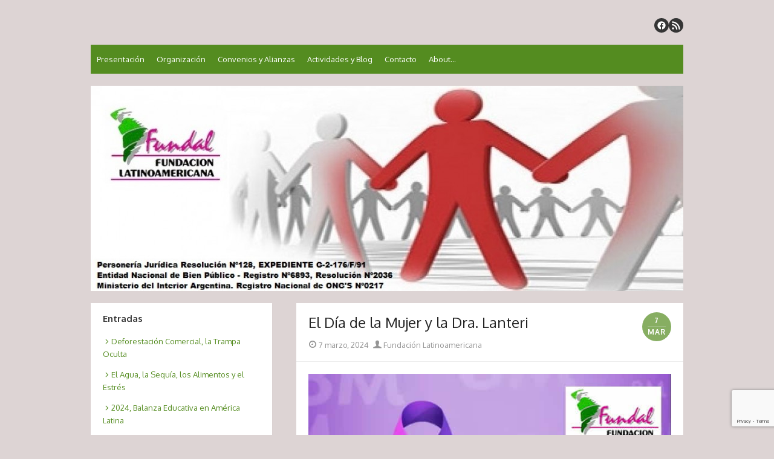

--- FILE ---
content_type: text/html; charset=UTF-8
request_url: https://fundal.org/el-dia-de-la-mujer-y-la-dra-lanteri/
body_size: 94432
content:
<!DOCTYPE html>
<html lang="es">
<head>
	<meta charset="UTF-8">
	<meta name="viewport" content="width=device-width, initial-scale=1">
	<link rel="profile" href="https://gmpg.org/xfn/11">
		<title>El Día de la Mujer y la Dra. Lanteri &#8211; Fundal &#8211; Fundación Latinoamericana</title>
<meta name='robots' content='max-image-preview:large' />
<link rel="alternate" type="application/rss+xml" title="Fundal - Fundación Latinoamericana &raquo; Feed" href="https://fundal.org/feed/" />
<link rel="alternate" type="application/rss+xml" title="Fundal - Fundación Latinoamericana &raquo; Feed de los comentarios" href="https://fundal.org/comments/feed/" />
<link rel="alternate" title="oEmbed (JSON)" type="application/json+oembed" href="https://fundal.org/wp-json/oembed/1.0/embed?url=https%3A%2F%2Ffundal.org%2Fel-dia-de-la-mujer-y-la-dra-lanteri%2F" />
<link rel="alternate" title="oEmbed (XML)" type="text/xml+oembed" href="https://fundal.org/wp-json/oembed/1.0/embed?url=https%3A%2F%2Ffundal.org%2Fel-dia-de-la-mujer-y-la-dra-lanteri%2F&#038;format=xml" />
<style id='wp-img-auto-sizes-contain-inline-css' type='text/css'>
img:is([sizes=auto i],[sizes^="auto," i]){contain-intrinsic-size:3000px 1500px}
/*# sourceURL=wp-img-auto-sizes-contain-inline-css */
</style>
<style id='wp-block-library-inline-css' type='text/css'>
:root{--wp-block-synced-color:#7a00df;--wp-block-synced-color--rgb:122,0,223;--wp-bound-block-color:var(--wp-block-synced-color);--wp-editor-canvas-background:#ddd;--wp-admin-theme-color:#007cba;--wp-admin-theme-color--rgb:0,124,186;--wp-admin-theme-color-darker-10:#006ba1;--wp-admin-theme-color-darker-10--rgb:0,107,160.5;--wp-admin-theme-color-darker-20:#005a87;--wp-admin-theme-color-darker-20--rgb:0,90,135;--wp-admin-border-width-focus:2px}@media (min-resolution:192dpi){:root{--wp-admin-border-width-focus:1.5px}}.wp-element-button{cursor:pointer}:root .has-very-light-gray-background-color{background-color:#eee}:root .has-very-dark-gray-background-color{background-color:#313131}:root .has-very-light-gray-color{color:#eee}:root .has-very-dark-gray-color{color:#313131}:root .has-vivid-green-cyan-to-vivid-cyan-blue-gradient-background{background:linear-gradient(135deg,#00d084,#0693e3)}:root .has-purple-crush-gradient-background{background:linear-gradient(135deg,#34e2e4,#4721fb 50%,#ab1dfe)}:root .has-hazy-dawn-gradient-background{background:linear-gradient(135deg,#faaca8,#dad0ec)}:root .has-subdued-olive-gradient-background{background:linear-gradient(135deg,#fafae1,#67a671)}:root .has-atomic-cream-gradient-background{background:linear-gradient(135deg,#fdd79a,#004a59)}:root .has-nightshade-gradient-background{background:linear-gradient(135deg,#330968,#31cdcf)}:root .has-midnight-gradient-background{background:linear-gradient(135deg,#020381,#2874fc)}:root{--wp--preset--font-size--normal:16px;--wp--preset--font-size--huge:42px}.has-regular-font-size{font-size:1em}.has-larger-font-size{font-size:2.625em}.has-normal-font-size{font-size:var(--wp--preset--font-size--normal)}.has-huge-font-size{font-size:var(--wp--preset--font-size--huge)}.has-text-align-center{text-align:center}.has-text-align-left{text-align:left}.has-text-align-right{text-align:right}.has-fit-text{white-space:nowrap!important}#end-resizable-editor-section{display:none}.aligncenter{clear:both}.items-justified-left{justify-content:flex-start}.items-justified-center{justify-content:center}.items-justified-right{justify-content:flex-end}.items-justified-space-between{justify-content:space-between}.screen-reader-text{border:0;clip-path:inset(50%);height:1px;margin:-1px;overflow:hidden;padding:0;position:absolute;width:1px;word-wrap:normal!important}.screen-reader-text:focus{background-color:#ddd;clip-path:none;color:#444;display:block;font-size:1em;height:auto;left:5px;line-height:normal;padding:15px 23px 14px;text-decoration:none;top:5px;width:auto;z-index:100000}html :where(.has-border-color){border-style:solid}html :where([style*=border-top-color]){border-top-style:solid}html :where([style*=border-right-color]){border-right-style:solid}html :where([style*=border-bottom-color]){border-bottom-style:solid}html :where([style*=border-left-color]){border-left-style:solid}html :where([style*=border-width]){border-style:solid}html :where([style*=border-top-width]){border-top-style:solid}html :where([style*=border-right-width]){border-right-style:solid}html :where([style*=border-bottom-width]){border-bottom-style:solid}html :where([style*=border-left-width]){border-left-style:solid}html :where(img[class*=wp-image-]){height:auto;max-width:100%}:where(figure){margin:0 0 1em}html :where(.is-position-sticky){--wp-admin--admin-bar--position-offset:var(--wp-admin--admin-bar--height,0px)}@media screen and (max-width:600px){html :where(.is-position-sticky){--wp-admin--admin-bar--position-offset:0px}}

/*# sourceURL=wp-block-library-inline-css */
</style><style id='wp-block-image-inline-css' type='text/css'>
.wp-block-image>a,.wp-block-image>figure>a{display:inline-block}.wp-block-image img{box-sizing:border-box;height:auto;max-width:100%;vertical-align:bottom}@media not (prefers-reduced-motion){.wp-block-image img.hide{visibility:hidden}.wp-block-image img.show{animation:show-content-image .4s}}.wp-block-image[style*=border-radius] img,.wp-block-image[style*=border-radius]>a{border-radius:inherit}.wp-block-image.has-custom-border img{box-sizing:border-box}.wp-block-image.aligncenter{text-align:center}.wp-block-image.alignfull>a,.wp-block-image.alignwide>a{width:100%}.wp-block-image.alignfull img,.wp-block-image.alignwide img{height:auto;width:100%}.wp-block-image .aligncenter,.wp-block-image .alignleft,.wp-block-image .alignright,.wp-block-image.aligncenter,.wp-block-image.alignleft,.wp-block-image.alignright{display:table}.wp-block-image .aligncenter>figcaption,.wp-block-image .alignleft>figcaption,.wp-block-image .alignright>figcaption,.wp-block-image.aligncenter>figcaption,.wp-block-image.alignleft>figcaption,.wp-block-image.alignright>figcaption{caption-side:bottom;display:table-caption}.wp-block-image .alignleft{float:left;margin:.5em 1em .5em 0}.wp-block-image .alignright{float:right;margin:.5em 0 .5em 1em}.wp-block-image .aligncenter{margin-left:auto;margin-right:auto}.wp-block-image :where(figcaption){margin-bottom:1em;margin-top:.5em}.wp-block-image.is-style-circle-mask img{border-radius:9999px}@supports ((-webkit-mask-image:none) or (mask-image:none)) or (-webkit-mask-image:none){.wp-block-image.is-style-circle-mask img{border-radius:0;-webkit-mask-image:url('data:image/svg+xml;utf8,<svg viewBox="0 0 100 100" xmlns="http://www.w3.org/2000/svg"><circle cx="50" cy="50" r="50"/></svg>');mask-image:url('data:image/svg+xml;utf8,<svg viewBox="0 0 100 100" xmlns="http://www.w3.org/2000/svg"><circle cx="50" cy="50" r="50"/></svg>');mask-mode:alpha;-webkit-mask-position:center;mask-position:center;-webkit-mask-repeat:no-repeat;mask-repeat:no-repeat;-webkit-mask-size:contain;mask-size:contain}}:root :where(.wp-block-image.is-style-rounded img,.wp-block-image .is-style-rounded img){border-radius:9999px}.wp-block-image figure{margin:0}.wp-lightbox-container{display:flex;flex-direction:column;position:relative}.wp-lightbox-container img{cursor:zoom-in}.wp-lightbox-container img:hover+button{opacity:1}.wp-lightbox-container button{align-items:center;backdrop-filter:blur(16px) saturate(180%);background-color:#5a5a5a40;border:none;border-radius:4px;cursor:zoom-in;display:flex;height:20px;justify-content:center;opacity:0;padding:0;position:absolute;right:16px;text-align:center;top:16px;width:20px;z-index:100}@media not (prefers-reduced-motion){.wp-lightbox-container button{transition:opacity .2s ease}}.wp-lightbox-container button:focus-visible{outline:3px auto #5a5a5a40;outline:3px auto -webkit-focus-ring-color;outline-offset:3px}.wp-lightbox-container button:hover{cursor:pointer;opacity:1}.wp-lightbox-container button:focus{opacity:1}.wp-lightbox-container button:focus,.wp-lightbox-container button:hover,.wp-lightbox-container button:not(:hover):not(:active):not(.has-background){background-color:#5a5a5a40;border:none}.wp-lightbox-overlay{box-sizing:border-box;cursor:zoom-out;height:100vh;left:0;overflow:hidden;position:fixed;top:0;visibility:hidden;width:100%;z-index:100000}.wp-lightbox-overlay .close-button{align-items:center;cursor:pointer;display:flex;justify-content:center;min-height:40px;min-width:40px;padding:0;position:absolute;right:calc(env(safe-area-inset-right) + 16px);top:calc(env(safe-area-inset-top) + 16px);z-index:5000000}.wp-lightbox-overlay .close-button:focus,.wp-lightbox-overlay .close-button:hover,.wp-lightbox-overlay .close-button:not(:hover):not(:active):not(.has-background){background:none;border:none}.wp-lightbox-overlay .lightbox-image-container{height:var(--wp--lightbox-container-height);left:50%;overflow:hidden;position:absolute;top:50%;transform:translate(-50%,-50%);transform-origin:top left;width:var(--wp--lightbox-container-width);z-index:9999999999}.wp-lightbox-overlay .wp-block-image{align-items:center;box-sizing:border-box;display:flex;height:100%;justify-content:center;margin:0;position:relative;transform-origin:0 0;width:100%;z-index:3000000}.wp-lightbox-overlay .wp-block-image img{height:var(--wp--lightbox-image-height);min-height:var(--wp--lightbox-image-height);min-width:var(--wp--lightbox-image-width);width:var(--wp--lightbox-image-width)}.wp-lightbox-overlay .wp-block-image figcaption{display:none}.wp-lightbox-overlay button{background:none;border:none}.wp-lightbox-overlay .scrim{background-color:#fff;height:100%;opacity:.9;position:absolute;width:100%;z-index:2000000}.wp-lightbox-overlay.active{visibility:visible}@media not (prefers-reduced-motion){.wp-lightbox-overlay.active{animation:turn-on-visibility .25s both}.wp-lightbox-overlay.active img{animation:turn-on-visibility .35s both}.wp-lightbox-overlay.show-closing-animation:not(.active){animation:turn-off-visibility .35s both}.wp-lightbox-overlay.show-closing-animation:not(.active) img{animation:turn-off-visibility .25s both}.wp-lightbox-overlay.zoom.active{animation:none;opacity:1;visibility:visible}.wp-lightbox-overlay.zoom.active .lightbox-image-container{animation:lightbox-zoom-in .4s}.wp-lightbox-overlay.zoom.active .lightbox-image-container img{animation:none}.wp-lightbox-overlay.zoom.active .scrim{animation:turn-on-visibility .4s forwards}.wp-lightbox-overlay.zoom.show-closing-animation:not(.active){animation:none}.wp-lightbox-overlay.zoom.show-closing-animation:not(.active) .lightbox-image-container{animation:lightbox-zoom-out .4s}.wp-lightbox-overlay.zoom.show-closing-animation:not(.active) .lightbox-image-container img{animation:none}.wp-lightbox-overlay.zoom.show-closing-animation:not(.active) .scrim{animation:turn-off-visibility .4s forwards}}@keyframes show-content-image{0%{visibility:hidden}99%{visibility:hidden}to{visibility:visible}}@keyframes turn-on-visibility{0%{opacity:0}to{opacity:1}}@keyframes turn-off-visibility{0%{opacity:1;visibility:visible}99%{opacity:0;visibility:visible}to{opacity:0;visibility:hidden}}@keyframes lightbox-zoom-in{0%{transform:translate(calc((-100vw + var(--wp--lightbox-scrollbar-width))/2 + var(--wp--lightbox-initial-left-position)),calc(-50vh + var(--wp--lightbox-initial-top-position))) scale(var(--wp--lightbox-scale))}to{transform:translate(-50%,-50%) scale(1)}}@keyframes lightbox-zoom-out{0%{transform:translate(-50%,-50%) scale(1);visibility:visible}99%{visibility:visible}to{transform:translate(calc((-100vw + var(--wp--lightbox-scrollbar-width))/2 + var(--wp--lightbox-initial-left-position)),calc(-50vh + var(--wp--lightbox-initial-top-position))) scale(var(--wp--lightbox-scale));visibility:hidden}}
/*# sourceURL=https://fundal.org/wp-includes/blocks/image/style.min.css */
</style>
<style id='global-styles-inline-css' type='text/css'>
:root{--wp--preset--aspect-ratio--square: 1;--wp--preset--aspect-ratio--4-3: 4/3;--wp--preset--aspect-ratio--3-4: 3/4;--wp--preset--aspect-ratio--3-2: 3/2;--wp--preset--aspect-ratio--2-3: 2/3;--wp--preset--aspect-ratio--16-9: 16/9;--wp--preset--aspect-ratio--9-16: 9/16;--wp--preset--color--black: #000000;--wp--preset--color--cyan-bluish-gray: #abb8c3;--wp--preset--color--white: #ffffff;--wp--preset--color--pale-pink: #f78da7;--wp--preset--color--vivid-red: #cf2e2e;--wp--preset--color--luminous-vivid-orange: #ff6900;--wp--preset--color--luminous-vivid-amber: #fcb900;--wp--preset--color--light-green-cyan: #7bdcb5;--wp--preset--color--vivid-green-cyan: #00d084;--wp--preset--color--pale-cyan-blue: #8ed1fc;--wp--preset--color--vivid-cyan-blue: #0693e3;--wp--preset--color--vivid-purple: #9b51e0;--wp--preset--color--dark-gray: #252525;--wp--preset--color--medium-gray: #353535;--wp--preset--color--light-gray: #959595;--wp--preset--color--accent: #548c20;--wp--preset--gradient--vivid-cyan-blue-to-vivid-purple: linear-gradient(135deg,rgb(6,147,227) 0%,rgb(155,81,224) 100%);--wp--preset--gradient--light-green-cyan-to-vivid-green-cyan: linear-gradient(135deg,rgb(122,220,180) 0%,rgb(0,208,130) 100%);--wp--preset--gradient--luminous-vivid-amber-to-luminous-vivid-orange: linear-gradient(135deg,rgb(252,185,0) 0%,rgb(255,105,0) 100%);--wp--preset--gradient--luminous-vivid-orange-to-vivid-red: linear-gradient(135deg,rgb(255,105,0) 0%,rgb(207,46,46) 100%);--wp--preset--gradient--very-light-gray-to-cyan-bluish-gray: linear-gradient(135deg,rgb(238,238,238) 0%,rgb(169,184,195) 100%);--wp--preset--gradient--cool-to-warm-spectrum: linear-gradient(135deg,rgb(74,234,220) 0%,rgb(151,120,209) 20%,rgb(207,42,186) 40%,rgb(238,44,130) 60%,rgb(251,105,98) 80%,rgb(254,248,76) 100%);--wp--preset--gradient--blush-light-purple: linear-gradient(135deg,rgb(255,206,236) 0%,rgb(152,150,240) 100%);--wp--preset--gradient--blush-bordeaux: linear-gradient(135deg,rgb(254,205,165) 0%,rgb(254,45,45) 50%,rgb(107,0,62) 100%);--wp--preset--gradient--luminous-dusk: linear-gradient(135deg,rgb(255,203,112) 0%,rgb(199,81,192) 50%,rgb(65,88,208) 100%);--wp--preset--gradient--pale-ocean: linear-gradient(135deg,rgb(255,245,203) 0%,rgb(182,227,212) 50%,rgb(51,167,181) 100%);--wp--preset--gradient--electric-grass: linear-gradient(135deg,rgb(202,248,128) 0%,rgb(113,206,126) 100%);--wp--preset--gradient--midnight: linear-gradient(135deg,rgb(2,3,129) 0%,rgb(40,116,252) 100%);--wp--preset--font-size--small: 14px;--wp--preset--font-size--medium: 18px;--wp--preset--font-size--large: 21px;--wp--preset--font-size--x-large: 32px;--wp--preset--font-size--normal: 16px;--wp--preset--font-size--larger: 24px;--wp--preset--font-size--huge: 48px;--wp--preset--spacing--20: 0.44rem;--wp--preset--spacing--30: 0.67rem;--wp--preset--spacing--40: 1rem;--wp--preset--spacing--50: 1.5rem;--wp--preset--spacing--60: 2.25rem;--wp--preset--spacing--70: 3.38rem;--wp--preset--spacing--80: 5.06rem;--wp--preset--shadow--natural: 6px 6px 9px rgba(0, 0, 0, 0.2);--wp--preset--shadow--deep: 12px 12px 50px rgba(0, 0, 0, 0.4);--wp--preset--shadow--sharp: 6px 6px 0px rgba(0, 0, 0, 0.2);--wp--preset--shadow--outlined: 6px 6px 0px -3px rgb(255, 255, 255), 6px 6px rgb(0, 0, 0);--wp--preset--shadow--crisp: 6px 6px 0px rgb(0, 0, 0);}:root { --wp--style--global--content-size: 670px;--wp--style--global--wide-size: 1080px; }:where(body) { margin: 0; }.wp-site-blocks > .alignleft { float: left; margin-right: 2em; }.wp-site-blocks > .alignright { float: right; margin-left: 2em; }.wp-site-blocks > .aligncenter { justify-content: center; margin-left: auto; margin-right: auto; }:where(.wp-site-blocks) > * { margin-block-start: 20px; margin-block-end: 0; }:where(.wp-site-blocks) > :first-child { margin-block-start: 0; }:where(.wp-site-blocks) > :last-child { margin-block-end: 0; }:root { --wp--style--block-gap: 20px; }:root :where(.is-layout-flow) > :first-child{margin-block-start: 0;}:root :where(.is-layout-flow) > :last-child{margin-block-end: 0;}:root :where(.is-layout-flow) > *{margin-block-start: 20px;margin-block-end: 0;}:root :where(.is-layout-constrained) > :first-child{margin-block-start: 0;}:root :where(.is-layout-constrained) > :last-child{margin-block-end: 0;}:root :where(.is-layout-constrained) > *{margin-block-start: 20px;margin-block-end: 0;}:root :where(.is-layout-flex){gap: 20px;}:root :where(.is-layout-grid){gap: 20px;}.is-layout-flow > .alignleft{float: left;margin-inline-start: 0;margin-inline-end: 2em;}.is-layout-flow > .alignright{float: right;margin-inline-start: 2em;margin-inline-end: 0;}.is-layout-flow > .aligncenter{margin-left: auto !important;margin-right: auto !important;}.is-layout-constrained > .alignleft{float: left;margin-inline-start: 0;margin-inline-end: 2em;}.is-layout-constrained > .alignright{float: right;margin-inline-start: 2em;margin-inline-end: 0;}.is-layout-constrained > .aligncenter{margin-left: auto !important;margin-right: auto !important;}.is-layout-constrained > :where(:not(.alignleft):not(.alignright):not(.alignfull)){max-width: var(--wp--style--global--content-size);margin-left: auto !important;margin-right: auto !important;}.is-layout-constrained > .alignwide{max-width: var(--wp--style--global--wide-size);}body .is-layout-flex{display: flex;}.is-layout-flex{flex-wrap: wrap;align-items: center;}.is-layout-flex > :is(*, div){margin: 0;}body .is-layout-grid{display: grid;}.is-layout-grid > :is(*, div){margin: 0;}body{color: #353535;font-family: Oxygen, -apple-system, BlinkMacSystemFont, Segoe UI, Roboto, Oxygen-Sans, Ubuntu, Cantarell, Helvetica Neue, sans-serif;font-size: 14px;line-height: 1.75;padding-top: 0px;padding-right: 0px;padding-bottom: 0px;padding-left: 0px;}a:where(:not(.wp-element-button)){text-decoration: underline;}h1, h2, h3, h4, h5, h6{color: #252525;font-family: Oxygen, -apple-system, BlinkMacSystemFont, Segoe UI, Roboto, Oxygen-Sans, Ubuntu, Cantarell, Helvetica Neue, sans-serif;}:root :where(.wp-element-button, .wp-block-button__link){background-color: #353535;border-radius: 0;border-width: 0;color: #fff;font-family: inherit;font-size: inherit;font-style: inherit;font-weight: inherit;letter-spacing: inherit;line-height: inherit;padding-top: 10px;padding-right: 24px;padding-bottom: 10px;padding-left: 24px;text-decoration: none;text-transform: inherit;}.has-black-color{color: var(--wp--preset--color--black) !important;}.has-cyan-bluish-gray-color{color: var(--wp--preset--color--cyan-bluish-gray) !important;}.has-white-color{color: var(--wp--preset--color--white) !important;}.has-pale-pink-color{color: var(--wp--preset--color--pale-pink) !important;}.has-vivid-red-color{color: var(--wp--preset--color--vivid-red) !important;}.has-luminous-vivid-orange-color{color: var(--wp--preset--color--luminous-vivid-orange) !important;}.has-luminous-vivid-amber-color{color: var(--wp--preset--color--luminous-vivid-amber) !important;}.has-light-green-cyan-color{color: var(--wp--preset--color--light-green-cyan) !important;}.has-vivid-green-cyan-color{color: var(--wp--preset--color--vivid-green-cyan) !important;}.has-pale-cyan-blue-color{color: var(--wp--preset--color--pale-cyan-blue) !important;}.has-vivid-cyan-blue-color{color: var(--wp--preset--color--vivid-cyan-blue) !important;}.has-vivid-purple-color{color: var(--wp--preset--color--vivid-purple) !important;}.has-dark-gray-color{color: var(--wp--preset--color--dark-gray) !important;}.has-medium-gray-color{color: var(--wp--preset--color--medium-gray) !important;}.has-light-gray-color{color: var(--wp--preset--color--light-gray) !important;}.has-accent-color{color: var(--wp--preset--color--accent) !important;}.has-black-background-color{background-color: var(--wp--preset--color--black) !important;}.has-cyan-bluish-gray-background-color{background-color: var(--wp--preset--color--cyan-bluish-gray) !important;}.has-white-background-color{background-color: var(--wp--preset--color--white) !important;}.has-pale-pink-background-color{background-color: var(--wp--preset--color--pale-pink) !important;}.has-vivid-red-background-color{background-color: var(--wp--preset--color--vivid-red) !important;}.has-luminous-vivid-orange-background-color{background-color: var(--wp--preset--color--luminous-vivid-orange) !important;}.has-luminous-vivid-amber-background-color{background-color: var(--wp--preset--color--luminous-vivid-amber) !important;}.has-light-green-cyan-background-color{background-color: var(--wp--preset--color--light-green-cyan) !important;}.has-vivid-green-cyan-background-color{background-color: var(--wp--preset--color--vivid-green-cyan) !important;}.has-pale-cyan-blue-background-color{background-color: var(--wp--preset--color--pale-cyan-blue) !important;}.has-vivid-cyan-blue-background-color{background-color: var(--wp--preset--color--vivid-cyan-blue) !important;}.has-vivid-purple-background-color{background-color: var(--wp--preset--color--vivid-purple) !important;}.has-dark-gray-background-color{background-color: var(--wp--preset--color--dark-gray) !important;}.has-medium-gray-background-color{background-color: var(--wp--preset--color--medium-gray) !important;}.has-light-gray-background-color{background-color: var(--wp--preset--color--light-gray) !important;}.has-accent-background-color{background-color: var(--wp--preset--color--accent) !important;}.has-black-border-color{border-color: var(--wp--preset--color--black) !important;}.has-cyan-bluish-gray-border-color{border-color: var(--wp--preset--color--cyan-bluish-gray) !important;}.has-white-border-color{border-color: var(--wp--preset--color--white) !important;}.has-pale-pink-border-color{border-color: var(--wp--preset--color--pale-pink) !important;}.has-vivid-red-border-color{border-color: var(--wp--preset--color--vivid-red) !important;}.has-luminous-vivid-orange-border-color{border-color: var(--wp--preset--color--luminous-vivid-orange) !important;}.has-luminous-vivid-amber-border-color{border-color: var(--wp--preset--color--luminous-vivid-amber) !important;}.has-light-green-cyan-border-color{border-color: var(--wp--preset--color--light-green-cyan) !important;}.has-vivid-green-cyan-border-color{border-color: var(--wp--preset--color--vivid-green-cyan) !important;}.has-pale-cyan-blue-border-color{border-color: var(--wp--preset--color--pale-cyan-blue) !important;}.has-vivid-cyan-blue-border-color{border-color: var(--wp--preset--color--vivid-cyan-blue) !important;}.has-vivid-purple-border-color{border-color: var(--wp--preset--color--vivid-purple) !important;}.has-dark-gray-border-color{border-color: var(--wp--preset--color--dark-gray) !important;}.has-medium-gray-border-color{border-color: var(--wp--preset--color--medium-gray) !important;}.has-light-gray-border-color{border-color: var(--wp--preset--color--light-gray) !important;}.has-accent-border-color{border-color: var(--wp--preset--color--accent) !important;}.has-vivid-cyan-blue-to-vivid-purple-gradient-background{background: var(--wp--preset--gradient--vivid-cyan-blue-to-vivid-purple) !important;}.has-light-green-cyan-to-vivid-green-cyan-gradient-background{background: var(--wp--preset--gradient--light-green-cyan-to-vivid-green-cyan) !important;}.has-luminous-vivid-amber-to-luminous-vivid-orange-gradient-background{background: var(--wp--preset--gradient--luminous-vivid-amber-to-luminous-vivid-orange) !important;}.has-luminous-vivid-orange-to-vivid-red-gradient-background{background: var(--wp--preset--gradient--luminous-vivid-orange-to-vivid-red) !important;}.has-very-light-gray-to-cyan-bluish-gray-gradient-background{background: var(--wp--preset--gradient--very-light-gray-to-cyan-bluish-gray) !important;}.has-cool-to-warm-spectrum-gradient-background{background: var(--wp--preset--gradient--cool-to-warm-spectrum) !important;}.has-blush-light-purple-gradient-background{background: var(--wp--preset--gradient--blush-light-purple) !important;}.has-blush-bordeaux-gradient-background{background: var(--wp--preset--gradient--blush-bordeaux) !important;}.has-luminous-dusk-gradient-background{background: var(--wp--preset--gradient--luminous-dusk) !important;}.has-pale-ocean-gradient-background{background: var(--wp--preset--gradient--pale-ocean) !important;}.has-electric-grass-gradient-background{background: var(--wp--preset--gradient--electric-grass) !important;}.has-midnight-gradient-background{background: var(--wp--preset--gradient--midnight) !important;}.has-small-font-size{font-size: var(--wp--preset--font-size--small) !important;}.has-medium-font-size{font-size: var(--wp--preset--font-size--medium) !important;}.has-large-font-size{font-size: var(--wp--preset--font-size--large) !important;}.has-x-large-font-size{font-size: var(--wp--preset--font-size--x-large) !important;}.has-normal-font-size{font-size: var(--wp--preset--font-size--normal) !important;}.has-larger-font-size{font-size: var(--wp--preset--font-size--larger) !important;}.has-huge-font-size{font-size: var(--wp--preset--font-size--huge) !important;}
/*# sourceURL=global-styles-inline-css */
</style>

<link rel='stylesheet' id='contact-form-7-css' href='https://fundal.org/wp-content/plugins/contact-form-7/includes/css/styles.css?ver=6.1.4' type='text/css' media='all' />
<link rel='stylesheet' id='wpa-css-css' href='https://fundal.org/wp-content/plugins/honeypot/includes/css/wpa.css?ver=2.3.04' type='text/css' media='all' />
<link rel='stylesheet' id='secure-copy-content-protection-public-css' href='https://fundal.org/wp-content/plugins/secure-copy-content-protection/public/css/secure-copy-content-protection-public.css?ver=4.9.8' type='text/css' media='all' />
<link rel='stylesheet' id='thebox-fonts-css' href='https://fundal.org/wp-content/uploads/fonts/1c502d1f376a4d677556ff0b9a12601f/font.css?v=1758645536' type='text/css' media='all' />
<link rel='stylesheet' id='thebox-icons-css' href='https://fundal.org/wp-content/themes/the-box/assets/css/fa-icons.min.css?ver=1.7' type='text/css' media='all' />
<link rel='stylesheet' id='thebox-style-css' href='https://fundal.org/wp-content/themes/the-box/style.css?ver=1.5.4' type='text/css' media='all' />
<style id='thebox-style-inline-css' type='text/css'>

	.menu-toggle,
	button.menu-toggle {
		display: none;
		position: absolute;
		right: 0;
		top: 0;
		width: 40px;
		height: 40px;
		text-decoration: none;
		color: #151515;
		padding: 0;
		margin: 0;
		background-color: transparent;
		border: 0;
		border-radius: 0;
		text-align: center;
		cursor: pointer;
	}
	.menu-toggle:hover,
	.menu-toggle:active,
	button.menu-toggle:hover,
	button.menu-toggle:active {
		background-color: transparent;
		opacity: 1;
	}
	.button-toggle {
		display: block;
		background-color: #151515;
		height: 3px;
		opacity: 1;
		position: absolute;
		transition: opacity 0.3s ease 0s, background 0.3s ease 0s;
		width: 24px;
		z-index: 20;
		left: 8px;
		top: 20px;
		border-radius: 2px;
	}
	.button-toggle:before {
		content: "";
		height: 3px;
		left: 0;
		position: absolute;
		top: -7px;
		transform-origin: center center 0;
		transition: transform 0.3s ease 0s, background 0.3s ease 0s;
		width: 24px;
		background-color: #151515;
		border-radius: inherit;
	}
	.button-toggle:after {
		bottom: -7px;
		content: "";
		height: 3px;
		left: 0;
		position: absolute;
		transform-origin: center center 0;
		transition: transform 0.3s ease 0s, background 0.3s ease 0s;
		width: 24px;
		background-color: #151515;
		border-radius: inherit;
	}
	.toggled-on .button-toggle {
		background-color: transparent;
	}
	.toggled-on .button-toggle:before,
	.toggled-on .button-toggle:after {
		opacity: 1;
		background-color: #fff;
	}
	.toggled-on .button-toggle:before {
		transform: translate(0px, 7px) rotate(-45deg);
	}
	.toggled-on .button-toggle:after {
		transform: translate(0px, -7px) rotate(45deg);
	}
	@media (max-width: 480px) {
		.mobile-navigation {
			padding-left: 20px;
			padding-right: 20px;
		}
	}
	@media (max-width: 768px), (min-device-width: 768px) and (max-device-width: 1024px) and (orientation: landscape) and (-webkit-min-device-pixel-ratio: 1) {
		#site-navigation-sticky-wrapper,
		#site-navigation {
			display: none;
		}
		.menu-toggle,
		button.menu-toggle {
			display: block;
			z-index: 1000;
			border: 0;
			border-radius: 0;
			text-decoration: none;
			text-align: center;
		}
		.mobile-navigation {
			display: block;
			background-color: #151515;
			height: 100vh;
			opacity: 0;
			overflow-y: auto;
			overflow-x: hidden;
			padding: 60px 40px 40px;
			font-size: 16px;
			visibility: hidden;
			position: fixed;
			top: 0;
			right: 0;
			left: 0;
			z-index: 999;
			-webkit-transition: .3s;
			transition: .3s;
			box-sizing: border-box;
		}
		.admin-bar .mobile-navigation {
			padding-top: 100px;
		}
		.mobile-navigation ul {
			list-style-type: none;
		}
		.mobile-navigation ul li {
			display: block;
			margin: 0;
		}
		.mobile-navigation ul ul {
			margin: 0;
			padding: 0 0 0 20px;
			opacity: 0;
			visibility: hidden;
			max-height: 0;
			-webkit-transition: .4s ease-in-out;
			transition: .4s ease-in-out;
		}
		.mobile-navigation .home-link {
			float: none;
			padding: 0 10px;
		}
		.mobile-navigation .home-link a {
			color: #fff;
		}
		.mobile-navigation .icon-home {
			font-size: 18px;
		}
		.mobile-nav-menu {
			padding: 0;
			margin: 0;
		}
		.mobile-nav-menu .icon-home {
			font-size: 18px;
		}
		.mobile-nav-menu > li {
			border-bottom: 1px solid rgba(255,255,255,.1);
		}
		.mobile-nav-menu a {
			display: inline-block;
			width: auto;
			height: auto;
			padding: 15px 10px;
			line-height: 1.5;
			color: #ddd;
			background: transparent;
			text-decoration: none;
			border: 0;
		}
		.mobile-nav-menu a:hover {
			text-decoration: none;
		}
		.mobile-nav-menu ul a {
			padding-left: inherit;
		}
		.mobile-nav-menu a:hover {
			background-color: #151515;
			color: #fff;
		}
		.mobile-navigation.toggled-on {
			opacity: 1;
			visibility: visible;
		}
		.mobile-nav-open {
			overflow: hidden;
		}
		.mobile-navigation li.toggle-on > a ~ ul {
			opacity: 1;
			visibility: visible;
			max-height: 1024px;
		}
		.mobile-navigation .dropdown-toggle {
			display: inline-block;
			position: relative;
			padding: 10px;
			color: #fff;
			vertical-align: middle;
			cursor: pointer;
		}
		.mobile-navigation .dropdown-toggle:before {
			border-color: currentcolor;
			border-style: solid;
			border-width: 0 2px 2px 0;
			border-radius: 2px;
			content: "";
			height: 7px;
			width: 7px;
			position: absolute;
			right: 6px;
			top: 4px;
			transform: rotate(45deg);
		}
		.mobile-navigation .toggle-on > .dropdown-toggle:before {
			transform: rotate(-135deg);
		}
	}
	@media (min-width: 769px) {
		.mobile-navigation {
			display: none;
		}
	}

		.main-navigation,
		button,
		input[type='button'],
		input[type='reset'],
		input[type='submit'],
		.pagination .nav-links .current,
		.pagination .nav-links .current:hover,
		.pagination .nav-links a:hover {
		background-color: #548c20;
		}
		button:hover,
		input[type='button']:hover,
		input[type='reset']:hover,
		input[type='submit']:hover {
		background-color: rgba(84,140,32, 0.9);
		}
		.entry-time {
		background-color: rgba(84,140,32, 0.7);
		}
		.site-header .main-navigation ul ul a:hover,
		.site-header .main-navigation ul ul a:focus,
		.site-header .site-title a:hover,
		.page-title a:hover,
		.entry-title a:hover,
		.entry-meta a:hover,
		.entry-content a,
		.entry-summary a,
		.entry-footer a,
		.entry-footer .icon-font,
		.author-bio a,
		.comments-area a,
		.page-title span,
		.edit-link a,
		.more-link,
		.post-navigation a,
		#secondary a,
		#secondary .widget_recent_comments a.url {
		color: #548c20;
		}
		.edit-link a {
		border-color: #548c20;
		}
/*# sourceURL=thebox-style-inline-css */
</style>
<!--n2css--><!--n2js--><script type="text/javascript" src="https://fundal.org/wp-includes/js/jquery/jquery.min.js?ver=3.7.1" id="jquery-core-js"></script>
<script type="text/javascript" src="https://fundal.org/wp-includes/js/jquery/jquery-migrate.min.js?ver=3.4.1" id="jquery-migrate-js"></script>
<link rel="https://api.w.org/" href="https://fundal.org/wp-json/" /><link rel="alternate" title="JSON" type="application/json" href="https://fundal.org/wp-json/wp/v2/posts/755" /><link rel="canonical" href="https://fundal.org/el-dia-de-la-mujer-y-la-dra-lanteri/" />
	<style type="text/css" id="thebox-header-css">
			.site-header .site-title,
		.site-header .site-description {
			position: absolute;
			clip: rect(1px 1px 1px 1px); /* IE7 */
			clip: rect(1px, 1px, 1px, 1px);
		}
		</style>
	<style type="text/css" id="custom-background-css">
body.custom-background { background-color: #ddd4d4; }
</style>
	<link rel="icon" href="https://fundal.org/wp-content/uploads/2017/06/cropped-favicon-32x32.jpg" sizes="32x32" />
<link rel="icon" href="https://fundal.org/wp-content/uploads/2017/06/cropped-favicon-192x192.jpg" sizes="192x192" />
<link rel="apple-touch-icon" href="https://fundal.org/wp-content/uploads/2017/06/cropped-favicon-180x180.jpg" />
<meta name="msapplication-TileImage" content="https://fundal.org/wp-content/uploads/2017/06/cropped-favicon-270x270.jpg" />
</head>

<body data-rsssl=1 class="wp-singular post-template-default single single-post postid-755 single-format-aside custom-background wp-embed-responsive wp-theme-the-box sidebar-content">


<div id="page">

	<a class="skip-link screen-reader-text" href="#main">Saltar al contenido</a>
	<header id="masthead" class="site-header clearfix">

		<div class="site-brand clearfix">
			<div class="row">
				<div class="col-6">
											<p class="site-title"><a href="https://fundal.org/" rel="home">Fundal &#8211; Fundación Latinoamericana</a></p>
											<p class="site-description">Fundación Latinoamericana</p>
									</div>
				<div class="col-6">
					<nav id="social-navigation" class="social-navigation">
						<ul class="social-links">
			<li><a href="https://www.facebook.com/pages/FUNDAL-Fundaci%C3%B3n-Latinoamericana/212526622154075?fref=ts" class="facebook" title="facebook" target="_blank"><span class="icon-facebook"></span></a></li>
	
	
	
	
	
	
	
	
	
	
	
	
			<li><a href="https://fundal.org/feed/" class="rss" title="rss" target="_blank"><span class="icon-rss"></span></a></li>
	
	</ul>					</nav>
				</div>
			</div>
			<button id="menu-toggle" class="menu-toggle">
				<span class="screen-reader-text">abrir menú</span>
				<span class="button-toggle"></span>
			</button>
		</div><!-- .site-brand -->

		<nav id="site-navigation" class="main-navigation" role="navigation">
			<div class="menu-fundal-container"><ul id="menu-fundal" class="nav-menu"><li id="menu-item-41" class="menu-item menu-item-type-post_type menu-item-object-page menu-item-home menu-item-41"><a href="https://fundal.org/">Presentación</a></li>
<li id="menu-item-39" class="menu-item menu-item-type-post_type menu-item-object-page menu-item-39"><a href="https://fundal.org/organizacion/">Organización</a></li>
<li id="menu-item-38" class="menu-item menu-item-type-post_type menu-item-object-page menu-item-38"><a href="https://fundal.org/convenios-y-alianzas/">Convenios y Alianzas</a></li>
<li id="menu-item-161" class="menu-item menu-item-type-post_type menu-item-object-page current_page_parent menu-item-161"><a href="https://fundal.org/actividades-y-blog/">Actividades y Blog</a></li>
<li id="menu-item-40" class="menu-item menu-item-type-post_type menu-item-object-page menu-item-40"><a href="https://fundal.org/contacto/">Contacto</a></li>
<li id="menu-item-147" class="menu-item menu-item-type-post_type menu-item-object-page menu-item-147"><a href="https://fundal.org/about/">About…</a></li>
</ul></div>		</nav>

		<nav id="mobile-navigation" class="mobile-navigation">
			<ul id="mobile-nav-menu" class="mobile-nav-menu"><li class="menu-item menu-item-type-post_type menu-item-object-page menu-item-home menu-item-41"><a href="https://fundal.org/">Presentación</a></li>
<li class="menu-item menu-item-type-post_type menu-item-object-page menu-item-39"><a href="https://fundal.org/organizacion/">Organización</a></li>
<li class="menu-item menu-item-type-post_type menu-item-object-page menu-item-38"><a href="https://fundal.org/convenios-y-alianzas/">Convenios y Alianzas</a></li>
<li class="menu-item menu-item-type-post_type menu-item-object-page current_page_parent menu-item-161"><a href="https://fundal.org/actividades-y-blog/">Actividades y Blog</a></li>
<li class="menu-item menu-item-type-post_type menu-item-object-page menu-item-40"><a href="https://fundal.org/contacto/">Contacto</a></li>
<li class="menu-item menu-item-type-post_type menu-item-object-page menu-item-147"><a href="https://fundal.org/about/">About…</a></li>
</ul>			<ul class="social-links">
			<li><a href="https://www.facebook.com/pages/FUNDAL-Fundaci%C3%B3n-Latinoamericana/212526622154075?fref=ts" class="facebook" title="facebook" target="_blank"><span class="icon-facebook"></span></a></li>
	
	
	
	
	
	
	
	
	
	
	
	
			<li><a href="https://fundal.org/feed/" class="rss" title="rss" target="_blank"><span class="icon-rss"></span></a></li>
	
	</ul>		</nav>

						<a class="header-image" href="https://fundal.org/" title="Fundal &#8211; Fundación Latinoamericana" rel="home">
					<img src="https://fundal.org/wp-content/uploads/2014/07/cropped-cabeza1.jpg" width="980" height="340" alt="" />
				</a>
		
	</header><!-- .site-header -->

	<div id="main" class="site-main clearfix">

<div id="primary" class="content-area">
	<div id="content" class="site-content" role="main">

	
		
<article id="post-755" class="post-755 post type-post status-publish format-aside hentry category-homenaje category-institucional tag-auspicios tag-dia-de-la-mujer tag-eventos tag-fundacion-latinoamericana tag-fundal-2 post_format-post-format-aside">

	<header class="entry-header">
		<h1 class="entry-title">El Día de la Mujer y la Dra. Lanteri</h1>		<div class="entry-time">
			<span class="entry-time-day">7</span>
			<span class="entry-time-month">Mar</span>
			<span class="entry-format-icon"></span>
		</div>
		<div class="entry-meta">
			<span class="posted-on"><span class="screen-reader-text">Publicada el </span><span class="icon-font icon-date"></span> <a href="https://fundal.org/el-dia-de-la-mujer-y-la-dra-lanteri/" rel="bookmark"><time class="entry-date published" datetime="2024-03-07T21:31:00+00:00">7 marzo, 2024</time><time class="updated" datetime="2024-03-07T21:36:50+00:00">7 marzo, 2024</time></a></span><span class="byline"><span class="author vcard"><span class="screen-reader-text">Autor </span> <a class="url fn n" href="https://fundal.org/author/v4n3ald0/"><span class="icon-font icon-user"></span> Fundación Latinoamericana</a></span></span>					</div>
	</header><!-- .entry-header -->

	<div class="entry-content is-layout-constrained has-global-padding">
				<p><img fetchpriority="high" decoding="async" class="aligncenter size-full wp-image-756" src="https://fundal.org/wp-content/uploads/2024/03/FUNDAL-DIA_DE_LA_MUJER1.jpg" alt="FUNDAL" width="653" height="365" srcset="https://fundal.org/wp-content/uploads/2024/03/FUNDAL-DIA_DE_LA_MUJER1.jpg 653w, https://fundal.org/wp-content/uploads/2024/03/FUNDAL-DIA_DE_LA_MUJER1-300x168.jpg 300w" sizes="(max-width: 653px) 100vw, 653px" /></p>
<p>El Día Internacional de la Mujer es una fecha significativa que nos invita a reflexionar sobre los logros, luchas y contribuciones de las mujeres en todo el mundo. Es un día para celebrar su valentía, resiliencia y determinación en la búsqueda de la igualdad de género.</p>
<p><span id="more-755"></span></p>
<p>En el Día Internacional de la Mujer, celebramos a las mujeres y las niñas de todo el mundo y aplaudimos los logros alcanzados en la lucha por la igualdad. Como mencionó el Secretario General António Guterres, debemos comprometernos a hacer todo lo posible para superar los prejuicios arraigados, apoyar la participación y el activismo, y promover la igualdad de género y el empoderamiento de la mujer.</p>
<p>Más allá de la función específica de ser gestora de la Vida, la mujer luchó desde fines del siglo XIX por ser reconocida cívicamente, a la par del hombre, como partícipe activa en todas y cada una de la decisiones que implica la vida en sociedad.</p>
<p>Se considera así que desde los albores del Siglo XX, un 8 de marzo las mujeres encuentran eco para su intervención cívica y su resonancia se extiende por casi todos los países que conformaban esos tiempos a mundiales.</p>
<p>Es en nuestro país, en esos años, donde los sudamericanos encuentran importantes representantes femeninas y una que logra destacarse, influenciada por ideologías europeas, es la <strong>Dra. Giulia Maddalena Ángela LANTERI.</strong></p>
<p>Conocida como Julieta Lanteri, (1873-1932) graduada como Farmacéutica y luego Médica, tuvo muy activa militancia socialista. Se la reconoce como fundadora del Partido Feminista Nacional. La Dra Lanteri, hoy recordada en una calle de Puerto Madero, donde se homenajean a a otras a mujeres que bregaron por los Derechos de las Mujeres y de lo Niños.</p>
<p style="text-align: center;"><img decoding="async" class="aligncenter size-full wp-image-759" src="https://fundal.org/wp-content/uploads/2024/03/FUNDAL-Lanteri.jpg" alt=" FUNDAL" width="1024" height="576" srcset="https://fundal.org/wp-content/uploads/2024/03/FUNDAL-Lanteri.jpg 1024w, https://fundal.org/wp-content/uploads/2024/03/FUNDAL-Lanteri-300x169.jpg 300w, https://fundal.org/wp-content/uploads/2024/03/FUNDAL-Lanteri-768x432.jpg 768w, https://fundal.org/wp-content/uploads/2024/03/FUNDAL-Lanteri-940x529.jpg 940w" sizes="(max-width: 1024px) 100vw, 1024px" /></p>
<p>Su militancia la llevó a ser la Primera Mujer en Sudamérica, en participar en elecciones generales para cargos políticos (26-11-1911). En 1920 por decisión del Dr Juan B. Justo fue incluida en la lista de Candidatos a Diputados y obtuvo el Segundo lugar por cantidad de votos. Junto a ella participaron activamente en la honrosa gesta feminista la Primera doctora Cecilia Grierson y Elvira Rawson de Dellepiane</p>
<p>Segunda médica Argentina, quienes convocaron y llevaron a cabo con éxito el Primer Congreso Internacional Femenino, del Mundo.</p>
<p>Por la pasión puesta por cada una en lograr sus ideales, es vital destacar , en este Día de la Mujer, sus corajes, sus luchas por visibilizar a todas las mujeres, sin distinción de razas, credos, ideologías, para que nos inspiren a trabajar con su mismo ahínco para sostener y superar los logros personales, grupales, que enriquezcan a a las actuales y a a las futuras generaciones femeninas.</p>
<p><strong>En este día, recordemos que no podemos retroceder; debemos seguir hacia adelante. Es nuestro deber hacia millones de mujeres que luchan por sus derechos en todo el mundo. La igualdad de género es esencial para la paz, el progreso y el bienestar de toda la humanidad. ¡Sigamos trabajando juntos por un mundo más justo e igualitario para todas y todos!</strong></p>
<p>&nbsp;</p>
	</div><!-- .entry-content -->

	<footer class="entry-footer">
		<p>
			
						<span class="tags-links">
				<span class="icon-font icon-tag-alt"></span>
				<a href="https://fundal.org/FundacionLatinoamericana/auspicios/" rel="tag">Auspicios</a>, <a href="https://fundal.org/FundacionLatinoamericana/dia-de-la-mujer/" rel="tag">dia de la mujer</a>, <a href="https://fundal.org/FundacionLatinoamericana/eventos/" rel="tag">Eventos</a>, <a href="https://fundal.org/FundacionLatinoamericana/fundacion-latinoamericana/" rel="tag">Fundación Latinoamericana</a>, <a href="https://fundal.org/FundacionLatinoamericana/fundal-2/" rel="tag">Fundal</a>			</span>
			<span class="sep"></span>
								</p>
	</footer><!-- .entry-meta -->
</article><!-- #post-755 -->
		
		
	<nav class="navigation post-navigation" aria-label="Entradas">
		<h2 class="screen-reader-text">Navegación de entradas</h2>
		<div class="nav-links"><div class="nav-previous"><a href="https://fundal.org/9-de-julio-la-independencia/" rel="prev">&laquo; <span>9 de Julio, La Independencia</span></a></div><div class="nav-next"><a href="https://fundal.org/dia-mundial-del-medio-ambiente-desafio-por-el-futuro/" rel="next"><span>Día Mundial del Medio Ambiente&#8230; Desafío por el Futuro</span> &raquo;</a></div></div>
	</nav>		
		
	
	</div><!-- #content .site-content -->
</div><!-- #primary .content-area -->


	<aside id="secondary" class="sidebar widget-area">
				
		<div class="widget-wrapper"><div id="recent-posts-2" class="widget widget_recent_entries">
		<h3 class="widget-title"><span>Entradas</span></h3>
		<ul>
											<li>
					<a href="https://fundal.org/deforestacion-comercial-la-trampa-oculta/">Deforestación Comercial, la Trampa Oculta</a>
									</li>
											<li>
					<a href="https://fundal.org/el-agua-la-sequia-los-alimentos-y-el-estres/">El Agua, la Sequía, los Alimentos y el Estrés</a>
									</li>
											<li>
					<a href="https://fundal.org/2024-balanza-educativa-en-america-latina/">2024, Balanza Educativa en América Latina</a>
									</li>
											<li>
					<a href="https://fundal.org/energia-nuclear-para-alimentar-a-la-ia/">Energía Nuclear Para Alimentar a la IA</a>
									</li>
											<li>
					<a href="https://fundal.org/inteligencia-artificial-impacto-ambiental-negativo/">Inteligencia Artificial, Impacto Ambiental Negativo</a>
									</li>
											<li>
					<a href="https://fundal.org/ley-1420-hito-de-igualdad-educacion-obligatoria-laica-gratuita-y-julio-argentino-roca/">Ley 1420 Hito de Igualdad: Educación Obligatoria, Laica, Gratuita y Julio Argentino Roca</a>
									</li>
											<li>
					<a href="https://fundal.org/dia-internacional-para-la-toma-de-conciencia-sobre-el-abuso-y-el-maltrato-a-las-personas-mayores/">Día Internacional para la Toma de Conciencia sobre el Abuso y el Maltrato a las Personas Mayores</a>
									</li>
											<li>
					<a href="https://fundal.org/nace-leopoldo-lugones-dia-del-escritor-argentino/">Nace Leopoldo Lugones, Día del Escritor Argentino</a>
									</li>
											<li>
					<a href="https://fundal.org/dia-de-la-afirmacion-de-los-derechos-argentinos-sobre-las-malvinas-islas-y-sector-antartico/">Día de la Afirmación de los Derechos Argentinos sobre las Malvinas, Islas y Sector Antártico</a>
									</li>
											<li>
					<a href="https://fundal.org/dia-mundial-del-medio-ambiente-desafio-por-el-futuro/">Día Mundial del Medio Ambiente&#8230; Desafío por el Futuro</a>
									</li>
					</ul>

		</div></div><div class="widget-wrapper"><div id="block-2" class="widget widget_block widget_media_image">
<figure class="wp-block-image size-full"><a href="https://fundal.org/wp-content/uploads/2019/04/fundal_america.jpg"><img loading="lazy" decoding="async" width="457" height="628" src="https://fundal.org/wp-content/uploads/2019/04/fundal_america.jpg" alt="" class="wp-image-179" srcset="https://fundal.org/wp-content/uploads/2019/04/fundal_america.jpg 457w, https://fundal.org/wp-content/uploads/2019/04/fundal_america-218x300.jpg 218w" sizes="auto, (max-width: 457px) 100vw, 457px" /></a></figure>
</div></div><div class="widget-wrapper"><div id="block-3" class="widget widget_block widget_media_image">
<figure class="wp-block-image aligncenter size-full"><a href="https://fundal.org/wp-content/uploads/2014/07/pedofilia_NO1.jpg"><img loading="lazy" decoding="async" width="200" height="220" src="https://fundal.org/wp-content/uploads/2014/07/pedofilia_NO1.jpg" alt="" class="wp-image-43"/></a></figure>
</div></div>	</aside><!-- #secondary .widget-area -->
		
	</div><!-- #main .site-main -->

	<footer id="colophon" class="site-footer clearfix">
					<div id="tertiary" class="clearfix">
				<div id="tag_cloud-2" class="widget widget_tag_cloud"><h3 class="widget-title">Nube de Etiquetas</h3><div class="tagcloud"><a href="https://fundal.org/FundacionLatinoamericana/actividades/" class="tag-cloud-link tag-link-12 tag-link-position-1" style="font-size: 16.095238095238pt;" aria-label="actividades (13 elementos)">actividades</a>
<a href="https://fundal.org/FundacionLatinoamericana/auspicios/" class="tag-cloud-link tag-link-39 tag-link-position-2" style="font-size: 13.238095238095pt;" aria-label="Auspicios (6 elementos)">Auspicios</a>
<a href="https://fundal.org/FundacionLatinoamericana/banco-mundial/" class="tag-cloud-link tag-link-14 tag-link-position-3" style="font-size: 8pt;" aria-label="Banco Mundial (1 elemento)">Banco Mundial</a>
<a href="https://fundal.org/FundacionLatinoamericana/becas/" class="tag-cloud-link tag-link-17 tag-link-position-4" style="font-size: 8pt;" aria-label="Becas (1 elemento)">Becas</a>
<a href="https://fundal.org/FundacionLatinoamericana/bibliotecas/" class="tag-cloud-link tag-link-28 tag-link-position-5" style="font-size: 8pt;" aria-label="bibliotecas (1 elemento)">bibliotecas</a>
<a href="https://fundal.org/FundacionLatinoamericana/bomberos-voluntarios/" class="tag-cloud-link tag-link-48 tag-link-position-6" style="font-size: 8pt;" aria-label="Bomberos Voluntarios (1 elemento)">Bomberos Voluntarios</a>
<a href="https://fundal.org/FundacionLatinoamericana/cambio-climatico/" class="tag-cloud-link tag-link-44 tag-link-position-7" style="font-size: 13.238095238095pt;" aria-label="Cambio Climático (6 elementos)">Cambio Climático</a>
<a href="https://fundal.org/FundacionLatinoamericana/capacitaciones/" class="tag-cloud-link tag-link-9 tag-link-position-8" style="font-size: 9.7142857142857pt;" aria-label="Capacitaciones (2 elementos)">Capacitaciones</a>
<a href="https://fundal.org/FundacionLatinoamericana/caidos-y-veteranos-malvinas/" class="tag-cloud-link tag-link-47 tag-link-position-9" style="font-size: 9.7142857142857pt;" aria-label="Caídos y Veteranos Malvinas (2 elementos)">Caídos y Veteranos Malvinas</a>
<a href="https://fundal.org/FundacionLatinoamericana/clima/" class="tag-cloud-link tag-link-43 tag-link-position-10" style="font-size: 11.809523809524pt;" aria-label="Clima (4 elementos)">Clima</a>
<a href="https://fundal.org/FundacionLatinoamericana/concurso-literario/" class="tag-cloud-link tag-link-41 tag-link-position-11" style="font-size: 9.7142857142857pt;" aria-label="Concurso Literario (2 elementos)">Concurso Literario</a>
<a href="https://fundal.org/FundacionLatinoamericana/coronavirus/" class="tag-cloud-link tag-link-34 tag-link-position-12" style="font-size: 12.571428571429pt;" aria-label="Coronavirus (5 elementos)">Coronavirus</a>
<a href="https://fundal.org/FundacionLatinoamericana/covid-19/" class="tag-cloud-link tag-link-35 tag-link-position-13" style="font-size: 13.238095238095pt;" aria-label="COVID-19 (6 elementos)">COVID-19</a>
<a href="https://fundal.org/FundacionLatinoamericana/ddhh/" class="tag-cloud-link tag-link-29 tag-link-position-14" style="font-size: 10.857142857143pt;" aria-label="DDHH (3 elementos)">DDHH</a>
<a href="https://fundal.org/FundacionLatinoamericana/deforestacion/" class="tag-cloud-link tag-link-61 tag-link-position-15" style="font-size: 8pt;" aria-label="Deforestación (1 elemento)">Deforestación</a>
<a href="https://fundal.org/FundacionLatinoamericana/dia-de-la-mujer/" class="tag-cloud-link tag-link-25 tag-link-position-16" style="font-size: 10.857142857143pt;" aria-label="dia de la mujer (3 elementos)">dia de la mujer</a>
<a href="https://fundal.org/FundacionLatinoamericana/donaciones/" class="tag-cloud-link tag-link-27 tag-link-position-17" style="font-size: 10.857142857143pt;" aria-label="Donaciones (3 elementos)">Donaciones</a>
<a href="https://fundal.org/FundacionLatinoamericana/dia-del-agua/" class="tag-cloud-link tag-link-42 tag-link-position-18" style="font-size: 8pt;" aria-label="Día del Agua (1 elemento)">Día del Agua</a>
<a href="https://fundal.org/FundacionLatinoamericana/educacion/" class="tag-cloud-link tag-link-49 tag-link-position-19" style="font-size: 12.571428571429pt;" aria-label="Educación (5 elementos)">Educación</a>
<a href="https://fundal.org/FundacionLatinoamericana/energia/" class="tag-cloud-link tag-link-55 tag-link-position-20" style="font-size: 9.7142857142857pt;" aria-label="Energía (2 elementos)">Energía</a>
<a href="https://fundal.org/FundacionLatinoamericana/estudios/" class="tag-cloud-link tag-link-19 tag-link-position-21" style="font-size: 11.809523809524pt;" aria-label="Estudios (4 elementos)">Estudios</a>
<a href="https://fundal.org/FundacionLatinoamericana/eventos/" class="tag-cloud-link tag-link-22 tag-link-position-22" style="font-size: 15.047619047619pt;" aria-label="Eventos (10 elementos)">Eventos</a>
<a href="https://fundal.org/FundacionLatinoamericana/fundacion-latinoamericana/" class="tag-cloud-link tag-link-8 tag-link-position-23" style="font-size: 22pt;" aria-label="Fundación Latinoamericana (58 elementos)">Fundación Latinoamericana</a>
<a href="https://fundal.org/FundacionLatinoamericana/fundal-2/" class="tag-cloud-link tag-link-5 tag-link-position-24" style="font-size: 22pt;" aria-label="Fundal (58 elementos)">Fundal</a>
<a href="https://fundal.org/FundacionLatinoamericana/glucometros/" class="tag-cloud-link tag-link-31 tag-link-position-25" style="font-size: 8pt;" aria-label="glucómetros (1 elemento)">glucómetros</a>
<a href="https://fundal.org/FundacionLatinoamericana/grupo-trabajo/" class="tag-cloud-link tag-link-16 tag-link-position-26" style="font-size: 9.7142857142857pt;" aria-label="Grupo Trabajo (2 elementos)">Grupo Trabajo</a>
<a href="https://fundal.org/FundacionLatinoamericana/homenaje/" class="tag-cloud-link tag-link-26 tag-link-position-27" style="font-size: 17.333333333333pt;" aria-label="homenaje (18 elementos)">homenaje</a>
<a href="https://fundal.org/FundacionLatinoamericana/huella-carbono/" class="tag-cloud-link tag-link-56 tag-link-position-28" style="font-size: 9.7142857142857pt;" aria-label="Huella Carbono (2 elementos)">Huella Carbono</a>
<a href="https://fundal.org/FundacionLatinoamericana/ia/" class="tag-cloud-link tag-link-51 tag-link-position-29" style="font-size: 10.857142857143pt;" aria-label="IA (3 elementos)">IA</a>
<a href="https://fundal.org/FundacionLatinoamericana/incendios-corrientes/" class="tag-cloud-link tag-link-40 tag-link-position-30" style="font-size: 8pt;" aria-label="Incendios Corrientes (1 elemento)">Incendios Corrientes</a>
<a href="https://fundal.org/FundacionLatinoamericana/independencia-argentina/" class="tag-cloud-link tag-link-52 tag-link-position-31" style="font-size: 8pt;" aria-label="Independencia Argentina (1 elemento)">Independencia Argentina</a>
<a href="https://fundal.org/FundacionLatinoamericana/inteligencia-artificial/" class="tag-cloud-link tag-link-50 tag-link-position-32" style="font-size: 10.857142857143pt;" aria-label="Inteligencia Artificial (3 elementos)">Inteligencia Artificial</a>
<a href="https://fundal.org/FundacionLatinoamericana/investigaciones/" class="tag-cloud-link tag-link-18 tag-link-position-33" style="font-size: 13.238095238095pt;" aria-label="Investigaciones (6 elementos)">Investigaciones</a>
<a href="https://fundal.org/FundacionLatinoamericana/malvinas/" class="tag-cloud-link tag-link-46 tag-link-position-34" style="font-size: 9.7142857142857pt;" aria-label="Malvinas (2 elementos)">Malvinas</a>
<a href="https://fundal.org/FundacionLatinoamericana/medicinas/" class="tag-cloud-link tag-link-32 tag-link-position-35" style="font-size: 9.7142857142857pt;" aria-label="medicinas (2 elementos)">medicinas</a>
<a href="https://fundal.org/FundacionLatinoamericana/medio-ambiente/" class="tag-cloud-link tag-link-53 tag-link-position-36" style="font-size: 10.857142857143pt;" aria-label="Medio Ambiente (3 elementos)">Medio Ambiente</a>
<a href="https://fundal.org/FundacionLatinoamericana/mujer/" class="tag-cloud-link tag-link-24 tag-link-position-37" style="font-size: 10.857142857143pt;" aria-label="Mujer (3 elementos)">Mujer</a>
<a href="https://fundal.org/FundacionLatinoamericana/objetivos-desarrollo-sostenible/" class="tag-cloud-link tag-link-37 tag-link-position-38" style="font-size: 13.714285714286pt;" aria-label="Objetivos Desarrollo Sostenible (7 elementos)">Objetivos Desarrollo Sostenible</a>
<a href="https://fundal.org/FundacionLatinoamericana/ong/" class="tag-cloud-link tag-link-15 tag-link-position-39" style="font-size: 10.857142857143pt;" aria-label="ONG (3 elementos)">ONG</a>
<a href="https://fundal.org/FundacionLatinoamericana/organizacion/" class="tag-cloud-link tag-link-21 tag-link-position-40" style="font-size: 10.857142857143pt;" aria-label="Organización (3 elementos)">Organización</a>
<a href="https://fundal.org/FundacionLatinoamericana/pandemia/" class="tag-cloud-link tag-link-36 tag-link-position-41" style="font-size: 12.571428571429pt;" aria-label="Pandemia (5 elementos)">Pandemia</a>
<a href="https://fundal.org/FundacionLatinoamericana/presentacion/" class="tag-cloud-link tag-link-7 tag-link-position-42" style="font-size: 9.7142857142857pt;" aria-label="Presentación (2 elementos)">Presentación</a>
<a href="https://fundal.org/FundacionLatinoamericana/proyectos/" class="tag-cloud-link tag-link-20 tag-link-position-43" style="font-size: 9.7142857142857pt;" aria-label="proyectos (2 elementos)">proyectos</a>
<a href="https://fundal.org/FundacionLatinoamericana/rotary-club/" class="tag-cloud-link tag-link-33 tag-link-position-44" style="font-size: 13.238095238095pt;" aria-label="Rotary Club (6 elementos)">Rotary Club</a>
<a href="https://fundal.org/FundacionLatinoamericana/violencia-de-genero/" class="tag-cloud-link tag-link-30 tag-link-position-45" style="font-size: 8pt;" aria-label="Violencia de Género (1 elemento)">Violencia de Género</a></div>
</div>			</div>
				
		<div class="row">
			<div class="col-6">
				<div class="credits">
					&copy; 2026 Fundal - Fundación Latinoamericana<br>
					<p>Powered by <a href="https://negotia.com.ar">Negotia Argentina</a> - Hosting by <a href="https://suryweb.com">Suryweb Argentina</a></p>
					
					
				</div>
			</div>
			<div class="col-6">
							</div>
		</div>
	</footer><!-- #colophon .site-footer -->
	
</div><!-- #page -->

<script type="speculationrules">
{"prefetch":[{"source":"document","where":{"and":[{"href_matches":"/*"},{"not":{"href_matches":["/wp-*.php","/wp-admin/*","/wp-content/uploads/*","/wp-content/*","/wp-content/plugins/*","/wp-content/themes/the-box/*","/*\\?(.+)"]}},{"not":{"selector_matches":"a[rel~=\"nofollow\"]"}},{"not":{"selector_matches":".no-prefetch, .no-prefetch a"}}]},"eagerness":"conservative"}]}
</script>
<!--
The IP2Location Country Blocker is using IP2Location LITE geolocation database. Please visit https://lite.ip2location.com for more information.
-->
<a rel="nofollow" style="display:none" href="https://fundal.org/?blackhole=e6d4188be6" title="¡NO sigas este enlace o serás bloqueado en este sitio!">Fundal - Fundación Latinoamericana</a>
<div id="ays_tooltip" ><div id="ays_tooltip_block"><p><span style="color: #ff0000;"><strong>No Copiar !!!</strong></span></p>
</div></div>
                    <style>                    	
                        #ays_tooltip,.ays_tooltip_class {
                    		display: none;
                    		position: absolute;
    						z-index: 999999999;
                            background-color: #ffffff;
                            
                            background-repeat: no-repeat;
                            background-position: center center;
                            background-size: cover;
                            opacity:1;
                            border: 1px solid #b7b7b7;
                            border-radius: 3px;
                            box-shadow: rgba(0,0,0,0) 0px 0px 15px  1px;
                            color: #ff0000;
                            padding: 5px 5px;
                            text-transform: none;
							;
                        }
                        
                        #ays_tooltip > *, .ays_tooltip_class > * {
                            color: #ff0000;
                            font-size: 12px;
                            letter-spacing:0px;
                        }

                        #ays_tooltip_block {
                            font-size: 12px;
                            backdrop-filter: blur(0px);
                        }

                        @media screen and (max-width: 768px){
                        	#ays_tooltip,.ays_tooltip_class {
                        		font-size: 12px;
                        	}
                        	#ays_tooltip > *, .ays_tooltip_class > * {	                            
	                            font-size: 12px;
	                        }
                        }
                        
                       
                    </style>
                <style>
                    *:not(input):not(textarea)::selection {
                background-color: transparent !important;
                color: inherit !important;
            }

            *:not(input):not(textarea)::-moz-selection {
                background-color: transparent !important;
                color: inherit !important;
            }

        
            </style>
    <script>
            function stopPrntScr() {
                var inpFld = document.createElement("input");
                inpFld.setAttribute("value", "Access Denied");
                inpFld.setAttribute("width", "0");
                inpFld.style.height = "0px";
                inpFld.style.width = "0px";
                inpFld.style.border = "0px";
                document.body.appendChild(inpFld);
                inpFld.select();
                document.execCommand("copy");
                inpFld.remove(inpFld);
            }

            (function ($) {
                'use strict';
                $(function () {
                    let all = $('*').not('script, meta, link, style, noscript, title'),
                        tooltip = $('#ays_tooltip'),
                        tooltipClass = "mouse";
                    if (tooltipClass == "mouse" || tooltipClass == "mouse_first_pos") {
    	                                        $(document).on('mousemove', function (e) {
                            let cordinate_x = e.pageX;
                            let cordinate_y = e.pageY;
                            let windowWidth = $(window).width();
                            if (cordinate_y < tooltip.outerHeight()) {
                                tooltip.css({'top': (cordinate_y + 10) + 'px'});
                            } else {
                                tooltip.css({'top': (cordinate_y - tooltip.outerHeight()) + 'px'});
                            }
                            if (cordinate_x > (windowWidth - tooltip.outerWidth())) {
                                tooltip.css({'left': (cordinate_x - tooltip.outerWidth()) + 'px'});
                            } else {
                                tooltip.css({'left': (cordinate_x + 5) + 'px'});
                            }

                        });
    	                                    } else {
                        tooltip.addClass(tooltipClass);
                    }
    				                    $(window).on('keyup', function (e) {
                        let keyCode = e.keyCode ? e.keyCode : e.which;
                        if (keyCode == 44) {
                            stopPrntScr();
                            show_tooltip(1 );
                            audio_play();
                        }
                    });
    				

    				                    $(document).on('contextmenu', function (e) {
                        let target = $(event.target);
                        let t = e || window.event;
                        let n = t.target || t.srcElement;
                        if (!target.is("") && (!target.is("1") && !target.is("img")) && (!target.is("") && !target.is("a") && n.parentElement.nodeName !== "A") ) {
                            if (n.nodeName !== "A" ) {
                                show_tooltip(1 );
                                audio_play();
                            }
                            return false;
                        }
                    });
    	            

                                        $(document).on('contextmenu', function (e) {
                        let target = $(event.target);
                        if (target.is("img") || target.is("div.ays_tooltip_class")) {
                            let t = e || window.event;
                            let n = t.target || t.srcElement;
                            if (n.nodeName !== "A") {
                                show_tooltip(1 );
                                audio_play();
                            }
                            return false;
                        }
                    });
                    
    	            
                    
    				                    $(document).on('dragstart', function () {
                        let target = $(event.target);
                        if (!target.is("")) {
                            show_tooltip(1 );
                            audio_play();
                            return false;
                        }
                    });
    				
    				
                    $(window).on('keydown', function (event) {
                        var sccp_selObj = window.getSelection();
                        var check_selectors = true;
                        if (!sccp_selObj.rangeCount < 1) {
                            var sccp_selRange = sccp_selObj.getRangeAt(0);
                            var sccp_selection_selector = sccp_selRange.startContainer.parentElement;
                            check_selectors = !$(sccp_selection_selector).is("");
                        }

                        if (check_selectors) {
                            var isOpera = (BrowserDetect.browser === "Opera");

                            var isFirefox = (BrowserDetect.browser === 'Firefox');

                            var isSafari = (BrowserDetect.browser === 'Safari');

                            var isIE = (BrowserDetect.browser === 'Explorer');
                            var isChrome = (BrowserDetect.browser === 'Chrome');
                            var isMozilla = (BrowserDetect.browser === 'Mozilla');

                            if (BrowserDetect.OS === 'Windows') {
        						                                if (isChrome) {
                                    if (((event.ctrlKey && event.shiftKey) && (
                                        event.keyCode === 73 ||
                                        event.keyCode === 74 ||
                                        event.keyCode === 68 ||
                                        event.keyCode === 67))) {
                                        show_tooltip(1);
                                        audio_play();
                                        return false;
                                    }
                                }
                                if (isFirefox) {
                                    if (((event.ctrlKey && event.shiftKey) && (
                                        event.keyCode === 73 ||
                                        event.keyCode === 74 ||
                                        event.keyCode === 67 ||
                                        event.keyCode === 75 ||
                                        event.keyCode === 69)) ||
                                        event.keyCode === 118 ||                                    
                                        (event.keyCode === 112 && event.shiftKey) ||
                                        (event.keyCode === 115 && event.shiftKey) ||
                                        (event.keyCode === 118 && event.shiftKey) ||
                                        (event.keyCode === 120 && event.shiftKey)) {
                                        show_tooltip(1);
                                        audio_play();
                                        return false;
                                    }
                                }
                                if (isOpera) {
                                    if (((event.ctrlKey && event.shiftKey) && (
                                        event.keyCode === 73 ||
                                        event.keyCode === 74 ||
                                        event.keyCode === 67 ||
                                        event.keyCode === 88 ||
                                        event.keyCode === 69))) {
                                        show_tooltip(1);
                                        audio_play();
                                        return false;
                                    }
                                }
                                if (isIE) {
                                    if ((event.keyCode === 123 && event.shiftKey)) {
                                        show_tooltip(1);
                                        audio_play();
                                        return false;
                                    }
                                }                         
                                if (isMozilla) {
                                    if ((event.ctrlKey && event.keyCode === 73) || 
                                        (event.altKey && event.keyCode === 68)) {
                                        show_tooltip(1);
                                        audio_play();
                                        return false;
                                    }
                                }
        						
        						                                if ((event.keyCode === 83 && event.ctrlKey)) {
                                    show_tooltip(1);
                                    audio_play();
                                    return false;
                                }
        						
        						                                if ((event.keyCode === 65 && event.ctrlKey)) {

                                                                            show_tooltip(1);
                                        audio_play();
                                        return false;
                                                                    }
        						
        						                                if (event.keyCode === 67 && event.ctrlKey && !event.shiftKey) {
                                                                            show_tooltip(1);
                                        audio_play();
                                        return false;
                                                                    }
        						
        						                                if ((event.keyCode === 86 && event.ctrlKey)) {
                                                                            show_tooltip(1);
                                        audio_play();
                                        return false;
                                                                    }
        						
        						                                if ((event.keyCode === 88 && event.ctrlKey)) {
                                                                            show_tooltip(1 );
                                        audio_play();
                                        return false;
                                                                    }
        						
        						                                if ((event.keyCode === 85 && event.ctrlKey)) {
                                    show_tooltip(1 );
                                    audio_play();
                                    return false;
                                }
        						
        						                                if ((event.keyCode === 70 && event.ctrlKey) || (event.keyCode === 71 && event.ctrlKey)) {
                                    show_tooltip(1 );
                                    audio_play();
                                    return false;
                                }
        						
        						
                                
                                
                                                                

                                
                                
                                
                                
                                
                                
        						                                if (event.keyCode === 123 || (event.keyCode === 123 && event.shiftKey)) {
                                    show_tooltip(1);
                                    audio_play();
                                    return false;
                                }
        						                            } else if (BrowserDetect.OS === 'Linux') {
        						                                if (isChrome) {
                                    if (
                                        (
                                            (event.ctrlKey && event.shiftKey) &&
                                            (event.keyCode === 73 ||
                                                event.keyCode === 74 ||
                                                event.keyCode === 67
                                            )
                                        ) ||
                                        (event.ctrlKey && event.keyCode === 85)
                                    ) {
                                        show_tooltip(1);
                                        audio_play();
                                        return false;
                                    }
                                }
                                if (isFirefox) {
                                    if (((event.ctrlKey && event.shiftKey) && (event.keyCode === 73 || event.keyCode === 74 || event.keyCode === 67 || event.keyCode === 75 || event.keyCode === 69)) || event.keyCode === 118 || event.keyCode === 116 || (event.keyCode === 112 && event.shiftKey) || (event.keyCode === 115 && event.shiftKey) || (event.keyCode === 118 && event.shiftKey) || (event.keyCode === 120 && event.shiftKey) || (event.keyCode === 85 && event.ctrlKey)) {
                                        show_tooltip(1);
                                        audio_play();
                                        return false;
                                    }
                                }
                                if (isOpera) {
                                    if (((event.ctrlKey && event.shiftKey) && (event.keyCode === 73 || event.keyCode === 74 || event.keyCode === 67 || event.keyCode === 88 || event.keyCode === 69)) || (event.ctrlKey && event.keyCode === 85)) {
                                        show_tooltip(1);
                                        audio_play();
                                        return false;
                                    }
                                }
        						
        						                                if ((event.keyCode === 83 && event.ctrlKey)) {
                                    show_tooltip(1);
                                    audio_play();
                                    return false;
                                }
        						
        						                                if (event.keyCode === 65 && event.ctrlKey) {
                                                                            show_tooltip(1);
                                        audio_play();
                                        return false;
                                                                    }
        						
        						                                if (event.keyCode === 67 && event.ctrlKey && !event.shiftKey) {
                                                                            show_tooltip(1);
                                        audio_play();
                                        return false;
                                                                    }
        						
        						                                if ((event.keyCode === 86 && event.ctrlKey)) {
                                                                            show_tooltip(1);
                                        audio_play();
                                        return false;
                                                                    }
        						
        						                                if ((event.keyCode === 88 && event.ctrlKey)) {
                                                                            show_tooltip(1);
                                        audio_play();
                                        return false;
                                                                    }
        						
        						                                if ((event.keyCode === 85 && event.ctrlKey)) {
                                    show_tooltip(1 );
                                    audio_play();
                                    return false;
                                }
        						
        						                                if ((event.keyCode === 70 && event.ctrlKey) || (event.keyCode === 71 && event.ctrlKey)) {
                                    show_tooltip(1 );
                                    audio_play();
                                    return false;
                                }
        						
        						
                                
                                
                                                                

                                
                                
                                
                                
                                
                                
        						                                if (event.keyCode === 123 || (event.keyCode === 123 && event.shiftKey)) {
                                    show_tooltip(1);
                                    audio_play();
                                    return false;
                                }
        						                            } else if (BrowserDetect.OS === 'Mac') {
        						                                if (isChrome || isSafari || isOpera || isFirefox) {
                                    if (event.metaKey && (
                                        event.keyCode === 73 ||
                                        event.keyCode === 74 ||
                                        event.keyCode === 69 ||
                                        event.keyCode === 75)) {
                                        show_tooltip(1);
                                        audio_play();
                                        return false;
                                    }
                                }
        						
        						                                if ((event.keyCode === 83 && event.metaKey)) {
                                    show_tooltip(1);
                                    audio_play();
                                    return false;
                                }
        						
        						                                if ((event.keyCode === 65 && event.metaKey)) {
                                                                            show_tooltip(1);
                                        audio_play();
                                        return false;
                                                                    }
        						
        						                                if ((event.keyCode === 67 && event.metaKey)) {
                                                                            show_tooltip(1);
                                        audio_play();
                                        return false;
                                                                    }
        						
        						                                if ((event.keyCode === 86 && event.metaKey)) {
                                                                            show_tooltip(1);
                                        audio_play();
                                        return false;
                                                                    }
        						
        						                                if ((event.keyCode === 88 && event.metaKey)) {
                                                                            show_tooltip(1);
                                        audio_play();
                                        return false;
                                                                    }
        						
        						                                if ((event.keyCode === 85 && event.metaKey)) {
                                    show_tooltip(1 );
                                    audio_play();
                                    return false;
                                }
        						
        						                                if ((event.keyCode === 70 && event.metaKey) || (event.keyCode === 71 && event.metaKey)) {
                                    show_tooltip(1 );
                                    audio_play();
                                    return false;
                                }
        						
        						
                                
                                
                                
                                
                                
                                
                                
                                
                                
        						                                if (event.keyCode === 123) {
                                    show_tooltip(1);
                                    audio_play();
                                    return false;
                                }
        						                            }
                        }
                    });

                    function disableSelection(e) {
                        if (typeof e.onselectstart !== "undefined")
                            e.onselectstart = function () {
                                show_tooltip( );
                                audio_play();
                                return false
                            };
                        else if (typeof e.style.MozUserSelect !== "undefined")
                            e.style.MozUserSelect = "none";
                        else e.onmousedown = function () {
                                show_tooltip();
                                audio_play();
                                return false
                            };
                        e.style.cursor = "default"
                    }

                    var msg_count = 1; 
                    function show_tooltip(mess) {
                        if (mess && msg_count == 1) {
                            if (tooltipClass == 'mouse_first_pos') {
                                if ($('#ays_tooltip2').length > 0) {
                                    $('#ays_tooltip2').remove();
                                }
                                var tooltip2 = tooltip.clone().prop('id','ays_tooltip2').insertBefore(tooltip);
                                $('#ays_tooltip2').addClass('ays_tooltip_class');
                                tooltip2.css({'display': 'table'});
                                $('#ays_tooltip').fadeOut();
                                setTimeout(function () {
                                    tooltip2.remove();
                                }, 1000);
                            }else{
                                tooltip.css({'display': 'table'});
                                setTimeout(function () {
                                    $('#ays_tooltip').fadeOut(500);
                                }, 1000);
                            }
                        }

                                            }

                    function audio_play(audio) {
                        if (audio) {
                            var audio = document.getElementById("sccp_public_audio");
                            if (audio) {
                                audio.currentTime = 0;
                                audio.play();
                            }

                        }
                    }


                });
            })(jQuery);
            var copyrightText = '';
            var copyrightIncludeUrl = '';
            var copyrightWord = '';
                        
            function copyToClipboard(text) {
                var textarea = document.createElement("textarea");
                textarea.textContent = text;
                textarea.style.position = "fixed";
                document.body.appendChild(textarea);
                textarea.select();
                try {
                    return document.execCommand("cut");
                } catch (ex) {
                    console.warn("Copy to clipboard failed.", ex);
                    return false;
                } finally {
                    document.body.removeChild(textarea);
                }
            }

            function htmlDecode(input) {
              var doc = new DOMParser().parseFromString(input, "text/html");
              return doc.documentElement.textContent;
            }

            var BrowserDetect = {
                init: function () {
                    this.browser = this.searchString(this.dataBrowser) || "An unknown browser";
                    this.version = this.searchVersion(navigator.userAgent) || this.searchVersion(navigator.appVersion) || "an unknown version";
                    this.OS = this.searchString(this.dataOS) || "an unknown OS";
                },
                searchString: function (data) {
                    for (var i = 0; i < data.length; i++) {
                        var dataString = data[i].string;
                        var dataProp = data[i].prop;
                        this.versionSearchString = data[i].versionSearch || data[i].identity;
                        if (dataString) {
                            if (dataString.indexOf(data[i].subString) !== -1) return data[i].identity;
                        } else if (dataProp) return data[i].identity;
                    }
                },
                searchVersion: function (dataString) {
                    var index = dataString.indexOf(this.versionSearchString);
                    if (index === -1) return;
                    return parseFloat(dataString.substring(index + this.versionSearchString.length + 1));
                },
                dataBrowser: [{
                    string: navigator.userAgent,
                    subString: "Chrome",
                    identity: "Chrome"
                }, {
                    string: navigator.userAgent,
                    subString: "OmniWeb",
                    versionSearch: "OmniWeb/",
                    identity: "OmniWeb"
                }, {
                    string: navigator.vendor,
                    subString: "Apple",
                    identity: "Safari",
                    versionSearch: "Version"
                }, {
                    prop: window.opera,
                    identity: "Opera",
                    versionSearch: "Version"
                }, {
                    string: navigator.vendor,
                    subString: "iCab",
                    identity: "iCab"
                }, {
                    string: navigator.vendor,
                    subString: "KDE",
                    identity: "Konqueror"
                }, {
                    string: navigator.userAgent,
                    subString: "Firefox",
                    identity: "Firefox"
                }, {
                    string: navigator.vendor,
                    subString: "Camino",
                    identity: "Camino"
                }, { // for newer Netscapes (6+)
                    string: navigator.userAgent,
                    subString: "Netscape",
                    identity: "Netscape"
                }, {
                    string: navigator.userAgent,
                    subString: "MSIE",
                    identity: "Explorer",
                    versionSearch: "MSIE"
                }, {
                    string: navigator.userAgent,
                    subString: "Gecko",
                    identity: "Mozilla",
                    versionSearch: "rv"
                }, { // for older Netscapes (4-)
                    string: navigator.userAgent,
                    subString: "Mozilla",
                    identity: "Netscape",
                    versionSearch: "Mozilla"
                }],
                dataOS: [{
                    string: navigator.platform,
                    subString: "Win",
                    identity: "Windows"
                }, {
                    string: navigator.platform,
                    subString: "Mac",
                    identity: "Mac"
                }, {
                    string: navigator.userAgent,
                    subString: "iPhone",
                    identity: "iPhone/iPod"
                }, {
                    string: navigator.platform,
                    subString: "Linux",
                    identity: "Linux"
                }]
            };
            BrowserDetect.init();
        // }, false);
    </script>
<script type="text/javascript" src="https://fundal.org/wp-includes/js/dist/hooks.min.js?ver=dd5603f07f9220ed27f1" id="wp-hooks-js"></script>
<script type="text/javascript" src="https://fundal.org/wp-includes/js/dist/i18n.min.js?ver=c26c3dc7bed366793375" id="wp-i18n-js"></script>
<script type="text/javascript" id="wp-i18n-js-after">
/* <![CDATA[ */
wp.i18n.setLocaleData( { 'text direction\u0004ltr': [ 'ltr' ] } );
//# sourceURL=wp-i18n-js-after
/* ]]> */
</script>
<script type="text/javascript" src="https://fundal.org/wp-content/plugins/contact-form-7/includes/swv/js/index.js?ver=6.1.4" id="swv-js"></script>
<script type="text/javascript" id="contact-form-7-js-translations">
/* <![CDATA[ */
( function( domain, translations ) {
	var localeData = translations.locale_data[ domain ] || translations.locale_data.messages;
	localeData[""].domain = domain;
	wp.i18n.setLocaleData( localeData, domain );
} )( "contact-form-7", {"translation-revision-date":"2025-12-01 15:45:40+0000","generator":"GlotPress\/4.0.3","domain":"messages","locale_data":{"messages":{"":{"domain":"messages","plural-forms":"nplurals=2; plural=n != 1;","lang":"es"},"This contact form is placed in the wrong place.":["Este formulario de contacto est\u00e1 situado en el lugar incorrecto."],"Error:":["Error:"]}},"comment":{"reference":"includes\/js\/index.js"}} );
//# sourceURL=contact-form-7-js-translations
/* ]]> */
</script>
<script type="text/javascript" id="contact-form-7-js-before">
/* <![CDATA[ */
var wpcf7 = {
    "api": {
        "root": "https:\/\/fundal.org\/wp-json\/",
        "namespace": "contact-form-7\/v1"
    }
};
//# sourceURL=contact-form-7-js-before
/* ]]> */
</script>
<script type="text/javascript" src="https://fundal.org/wp-content/plugins/contact-form-7/includes/js/index.js?ver=6.1.4" id="contact-form-7-js"></script>
<script type="text/javascript" src="https://fundal.org/wp-content/plugins/honeypot/includes/js/wpa.js?ver=2.3.04" id="wpascript-js"></script>
<script type="text/javascript" id="wpascript-js-after">
/* <![CDATA[ */
wpa_field_info = {"wpa_field_name":"hffzav8385","wpa_field_value":296076,"wpa_add_test":"no"}
//# sourceURL=wpascript-js-after
/* ]]> */
</script>
<script type="text/javascript" id="wpfront-scroll-top-js-extra">
/* <![CDATA[ */
var wpfront_scroll_top_data = {"data":{"css":"#wpfront-scroll-top-container{position:fixed;cursor:pointer;z-index:9999;border:none;outline:none;background-color:rgba(0,0,0,0);box-shadow:none;outline-style:none;text-decoration:none;opacity:0;display:none;align-items:center;justify-content:center;margin:0;padding:0}#wpfront-scroll-top-container.show{display:flex;opacity:1}#wpfront-scroll-top-container .sr-only{position:absolute;width:1px;height:1px;padding:0;margin:-1px;overflow:hidden;clip:rect(0,0,0,0);white-space:nowrap;border:0}#wpfront-scroll-top-container .text-holder{padding:3px 10px;-webkit-border-radius:3px;border-radius:3px;-webkit-box-shadow:4px 4px 5px 0px rgba(50,50,50,.5);-moz-box-shadow:4px 4px 5px 0px rgba(50,50,50,.5);box-shadow:4px 4px 5px 0px rgba(50,50,50,.5)}#wpfront-scroll-top-container{right:20px;bottom:75px;}#wpfront-scroll-top-container img{width:auto;height:auto;}#wpfront-scroll-top-container .text-holder{color:#ffffff;background-color:#000000;width:auto;height:auto;;}#wpfront-scroll-top-container .text-holder:hover{background-color:#000000;}#wpfront-scroll-top-container i{color:#000000;}","html":"\u003Cbutton id=\"wpfront-scroll-top-container\" aria-label=\"\" title=\"\" \u003E\u003Cimg src=\"https://fundal.org/wp-content/plugins/wpfront-scroll-top/includes/assets/icons/23.png\" alt=\"\" title=\"\"\u003E\u003C/button\u003E","data":{"hide_iframe":false,"button_fade_duration":0,"auto_hide":false,"auto_hide_after":2,"scroll_offset":100,"button_opacity":0.8000000000000000444089209850062616169452667236328125,"button_action":"top","button_action_element_selector":"","button_action_container_selector":"html, body","button_action_element_offset":0,"scroll_duration":400}}};
//# sourceURL=wpfront-scroll-top-js-extra
/* ]]> */
</script>
<script type="text/javascript" src="https://fundal.org/wp-content/plugins/wpfront-scroll-top/includes/assets/wpfront-scroll-top.min.js?ver=3.0.1.09211" id="wpfront-scroll-top-js"></script>
<script type="text/javascript" src="https://fundal.org/wp-content/themes/the-box/assets/js/script.js?ver=20220516" id="thebox-script-js"></script>
<script type="text/javascript" src="https://www.google.com/recaptcha/api.js?render=6LeNo4QqAAAAAJAkEakMql6Ld2zQ-zlhVI52TKJO&amp;ver=3.0" id="google-recaptcha-js"></script>
<script type="text/javascript" src="https://fundal.org/wp-includes/js/dist/vendor/wp-polyfill.min.js?ver=3.15.0" id="wp-polyfill-js"></script>
<script type="text/javascript" id="wpcf7-recaptcha-js-before">
/* <![CDATA[ */
var wpcf7_recaptcha = {
    "sitekey": "6LeNo4QqAAAAAJAkEakMql6Ld2zQ-zlhVI52TKJO",
    "actions": {
        "homepage": "homepage",
        "contactform": "contactform"
    }
};
//# sourceURL=wpcf7-recaptcha-js-before
/* ]]> */
</script>
<script type="text/javascript" src="https://fundal.org/wp-content/plugins/contact-form-7/modules/recaptcha/index.js?ver=6.1.4" id="wpcf7-recaptcha-js"></script>
</body>
</html>

--- FILE ---
content_type: text/html; charset=utf-8
request_url: https://www.google.com/recaptcha/api2/anchor?ar=1&k=6LeNo4QqAAAAAJAkEakMql6Ld2zQ-zlhVI52TKJO&co=aHR0cHM6Ly9mdW5kYWwub3JnOjQ0Mw..&hl=en&v=PoyoqOPhxBO7pBk68S4YbpHZ&size=invisible&anchor-ms=20000&execute-ms=30000&cb=m6n9zpd20ixj
body_size: 48658
content:
<!DOCTYPE HTML><html dir="ltr" lang="en"><head><meta http-equiv="Content-Type" content="text/html; charset=UTF-8">
<meta http-equiv="X-UA-Compatible" content="IE=edge">
<title>reCAPTCHA</title>
<style type="text/css">
/* cyrillic-ext */
@font-face {
  font-family: 'Roboto';
  font-style: normal;
  font-weight: 400;
  font-stretch: 100%;
  src: url(//fonts.gstatic.com/s/roboto/v48/KFO7CnqEu92Fr1ME7kSn66aGLdTylUAMa3GUBHMdazTgWw.woff2) format('woff2');
  unicode-range: U+0460-052F, U+1C80-1C8A, U+20B4, U+2DE0-2DFF, U+A640-A69F, U+FE2E-FE2F;
}
/* cyrillic */
@font-face {
  font-family: 'Roboto';
  font-style: normal;
  font-weight: 400;
  font-stretch: 100%;
  src: url(//fonts.gstatic.com/s/roboto/v48/KFO7CnqEu92Fr1ME7kSn66aGLdTylUAMa3iUBHMdazTgWw.woff2) format('woff2');
  unicode-range: U+0301, U+0400-045F, U+0490-0491, U+04B0-04B1, U+2116;
}
/* greek-ext */
@font-face {
  font-family: 'Roboto';
  font-style: normal;
  font-weight: 400;
  font-stretch: 100%;
  src: url(//fonts.gstatic.com/s/roboto/v48/KFO7CnqEu92Fr1ME7kSn66aGLdTylUAMa3CUBHMdazTgWw.woff2) format('woff2');
  unicode-range: U+1F00-1FFF;
}
/* greek */
@font-face {
  font-family: 'Roboto';
  font-style: normal;
  font-weight: 400;
  font-stretch: 100%;
  src: url(//fonts.gstatic.com/s/roboto/v48/KFO7CnqEu92Fr1ME7kSn66aGLdTylUAMa3-UBHMdazTgWw.woff2) format('woff2');
  unicode-range: U+0370-0377, U+037A-037F, U+0384-038A, U+038C, U+038E-03A1, U+03A3-03FF;
}
/* math */
@font-face {
  font-family: 'Roboto';
  font-style: normal;
  font-weight: 400;
  font-stretch: 100%;
  src: url(//fonts.gstatic.com/s/roboto/v48/KFO7CnqEu92Fr1ME7kSn66aGLdTylUAMawCUBHMdazTgWw.woff2) format('woff2');
  unicode-range: U+0302-0303, U+0305, U+0307-0308, U+0310, U+0312, U+0315, U+031A, U+0326-0327, U+032C, U+032F-0330, U+0332-0333, U+0338, U+033A, U+0346, U+034D, U+0391-03A1, U+03A3-03A9, U+03B1-03C9, U+03D1, U+03D5-03D6, U+03F0-03F1, U+03F4-03F5, U+2016-2017, U+2034-2038, U+203C, U+2040, U+2043, U+2047, U+2050, U+2057, U+205F, U+2070-2071, U+2074-208E, U+2090-209C, U+20D0-20DC, U+20E1, U+20E5-20EF, U+2100-2112, U+2114-2115, U+2117-2121, U+2123-214F, U+2190, U+2192, U+2194-21AE, U+21B0-21E5, U+21F1-21F2, U+21F4-2211, U+2213-2214, U+2216-22FF, U+2308-230B, U+2310, U+2319, U+231C-2321, U+2336-237A, U+237C, U+2395, U+239B-23B7, U+23D0, U+23DC-23E1, U+2474-2475, U+25AF, U+25B3, U+25B7, U+25BD, U+25C1, U+25CA, U+25CC, U+25FB, U+266D-266F, U+27C0-27FF, U+2900-2AFF, U+2B0E-2B11, U+2B30-2B4C, U+2BFE, U+3030, U+FF5B, U+FF5D, U+1D400-1D7FF, U+1EE00-1EEFF;
}
/* symbols */
@font-face {
  font-family: 'Roboto';
  font-style: normal;
  font-weight: 400;
  font-stretch: 100%;
  src: url(//fonts.gstatic.com/s/roboto/v48/KFO7CnqEu92Fr1ME7kSn66aGLdTylUAMaxKUBHMdazTgWw.woff2) format('woff2');
  unicode-range: U+0001-000C, U+000E-001F, U+007F-009F, U+20DD-20E0, U+20E2-20E4, U+2150-218F, U+2190, U+2192, U+2194-2199, U+21AF, U+21E6-21F0, U+21F3, U+2218-2219, U+2299, U+22C4-22C6, U+2300-243F, U+2440-244A, U+2460-24FF, U+25A0-27BF, U+2800-28FF, U+2921-2922, U+2981, U+29BF, U+29EB, U+2B00-2BFF, U+4DC0-4DFF, U+FFF9-FFFB, U+10140-1018E, U+10190-1019C, U+101A0, U+101D0-101FD, U+102E0-102FB, U+10E60-10E7E, U+1D2C0-1D2D3, U+1D2E0-1D37F, U+1F000-1F0FF, U+1F100-1F1AD, U+1F1E6-1F1FF, U+1F30D-1F30F, U+1F315, U+1F31C, U+1F31E, U+1F320-1F32C, U+1F336, U+1F378, U+1F37D, U+1F382, U+1F393-1F39F, U+1F3A7-1F3A8, U+1F3AC-1F3AF, U+1F3C2, U+1F3C4-1F3C6, U+1F3CA-1F3CE, U+1F3D4-1F3E0, U+1F3ED, U+1F3F1-1F3F3, U+1F3F5-1F3F7, U+1F408, U+1F415, U+1F41F, U+1F426, U+1F43F, U+1F441-1F442, U+1F444, U+1F446-1F449, U+1F44C-1F44E, U+1F453, U+1F46A, U+1F47D, U+1F4A3, U+1F4B0, U+1F4B3, U+1F4B9, U+1F4BB, U+1F4BF, U+1F4C8-1F4CB, U+1F4D6, U+1F4DA, U+1F4DF, U+1F4E3-1F4E6, U+1F4EA-1F4ED, U+1F4F7, U+1F4F9-1F4FB, U+1F4FD-1F4FE, U+1F503, U+1F507-1F50B, U+1F50D, U+1F512-1F513, U+1F53E-1F54A, U+1F54F-1F5FA, U+1F610, U+1F650-1F67F, U+1F687, U+1F68D, U+1F691, U+1F694, U+1F698, U+1F6AD, U+1F6B2, U+1F6B9-1F6BA, U+1F6BC, U+1F6C6-1F6CF, U+1F6D3-1F6D7, U+1F6E0-1F6EA, U+1F6F0-1F6F3, U+1F6F7-1F6FC, U+1F700-1F7FF, U+1F800-1F80B, U+1F810-1F847, U+1F850-1F859, U+1F860-1F887, U+1F890-1F8AD, U+1F8B0-1F8BB, U+1F8C0-1F8C1, U+1F900-1F90B, U+1F93B, U+1F946, U+1F984, U+1F996, U+1F9E9, U+1FA00-1FA6F, U+1FA70-1FA7C, U+1FA80-1FA89, U+1FA8F-1FAC6, U+1FACE-1FADC, U+1FADF-1FAE9, U+1FAF0-1FAF8, U+1FB00-1FBFF;
}
/* vietnamese */
@font-face {
  font-family: 'Roboto';
  font-style: normal;
  font-weight: 400;
  font-stretch: 100%;
  src: url(//fonts.gstatic.com/s/roboto/v48/KFO7CnqEu92Fr1ME7kSn66aGLdTylUAMa3OUBHMdazTgWw.woff2) format('woff2');
  unicode-range: U+0102-0103, U+0110-0111, U+0128-0129, U+0168-0169, U+01A0-01A1, U+01AF-01B0, U+0300-0301, U+0303-0304, U+0308-0309, U+0323, U+0329, U+1EA0-1EF9, U+20AB;
}
/* latin-ext */
@font-face {
  font-family: 'Roboto';
  font-style: normal;
  font-weight: 400;
  font-stretch: 100%;
  src: url(//fonts.gstatic.com/s/roboto/v48/KFO7CnqEu92Fr1ME7kSn66aGLdTylUAMa3KUBHMdazTgWw.woff2) format('woff2');
  unicode-range: U+0100-02BA, U+02BD-02C5, U+02C7-02CC, U+02CE-02D7, U+02DD-02FF, U+0304, U+0308, U+0329, U+1D00-1DBF, U+1E00-1E9F, U+1EF2-1EFF, U+2020, U+20A0-20AB, U+20AD-20C0, U+2113, U+2C60-2C7F, U+A720-A7FF;
}
/* latin */
@font-face {
  font-family: 'Roboto';
  font-style: normal;
  font-weight: 400;
  font-stretch: 100%;
  src: url(//fonts.gstatic.com/s/roboto/v48/KFO7CnqEu92Fr1ME7kSn66aGLdTylUAMa3yUBHMdazQ.woff2) format('woff2');
  unicode-range: U+0000-00FF, U+0131, U+0152-0153, U+02BB-02BC, U+02C6, U+02DA, U+02DC, U+0304, U+0308, U+0329, U+2000-206F, U+20AC, U+2122, U+2191, U+2193, U+2212, U+2215, U+FEFF, U+FFFD;
}
/* cyrillic-ext */
@font-face {
  font-family: 'Roboto';
  font-style: normal;
  font-weight: 500;
  font-stretch: 100%;
  src: url(//fonts.gstatic.com/s/roboto/v48/KFO7CnqEu92Fr1ME7kSn66aGLdTylUAMa3GUBHMdazTgWw.woff2) format('woff2');
  unicode-range: U+0460-052F, U+1C80-1C8A, U+20B4, U+2DE0-2DFF, U+A640-A69F, U+FE2E-FE2F;
}
/* cyrillic */
@font-face {
  font-family: 'Roboto';
  font-style: normal;
  font-weight: 500;
  font-stretch: 100%;
  src: url(//fonts.gstatic.com/s/roboto/v48/KFO7CnqEu92Fr1ME7kSn66aGLdTylUAMa3iUBHMdazTgWw.woff2) format('woff2');
  unicode-range: U+0301, U+0400-045F, U+0490-0491, U+04B0-04B1, U+2116;
}
/* greek-ext */
@font-face {
  font-family: 'Roboto';
  font-style: normal;
  font-weight: 500;
  font-stretch: 100%;
  src: url(//fonts.gstatic.com/s/roboto/v48/KFO7CnqEu92Fr1ME7kSn66aGLdTylUAMa3CUBHMdazTgWw.woff2) format('woff2');
  unicode-range: U+1F00-1FFF;
}
/* greek */
@font-face {
  font-family: 'Roboto';
  font-style: normal;
  font-weight: 500;
  font-stretch: 100%;
  src: url(//fonts.gstatic.com/s/roboto/v48/KFO7CnqEu92Fr1ME7kSn66aGLdTylUAMa3-UBHMdazTgWw.woff2) format('woff2');
  unicode-range: U+0370-0377, U+037A-037F, U+0384-038A, U+038C, U+038E-03A1, U+03A3-03FF;
}
/* math */
@font-face {
  font-family: 'Roboto';
  font-style: normal;
  font-weight: 500;
  font-stretch: 100%;
  src: url(//fonts.gstatic.com/s/roboto/v48/KFO7CnqEu92Fr1ME7kSn66aGLdTylUAMawCUBHMdazTgWw.woff2) format('woff2');
  unicode-range: U+0302-0303, U+0305, U+0307-0308, U+0310, U+0312, U+0315, U+031A, U+0326-0327, U+032C, U+032F-0330, U+0332-0333, U+0338, U+033A, U+0346, U+034D, U+0391-03A1, U+03A3-03A9, U+03B1-03C9, U+03D1, U+03D5-03D6, U+03F0-03F1, U+03F4-03F5, U+2016-2017, U+2034-2038, U+203C, U+2040, U+2043, U+2047, U+2050, U+2057, U+205F, U+2070-2071, U+2074-208E, U+2090-209C, U+20D0-20DC, U+20E1, U+20E5-20EF, U+2100-2112, U+2114-2115, U+2117-2121, U+2123-214F, U+2190, U+2192, U+2194-21AE, U+21B0-21E5, U+21F1-21F2, U+21F4-2211, U+2213-2214, U+2216-22FF, U+2308-230B, U+2310, U+2319, U+231C-2321, U+2336-237A, U+237C, U+2395, U+239B-23B7, U+23D0, U+23DC-23E1, U+2474-2475, U+25AF, U+25B3, U+25B7, U+25BD, U+25C1, U+25CA, U+25CC, U+25FB, U+266D-266F, U+27C0-27FF, U+2900-2AFF, U+2B0E-2B11, U+2B30-2B4C, U+2BFE, U+3030, U+FF5B, U+FF5D, U+1D400-1D7FF, U+1EE00-1EEFF;
}
/* symbols */
@font-face {
  font-family: 'Roboto';
  font-style: normal;
  font-weight: 500;
  font-stretch: 100%;
  src: url(//fonts.gstatic.com/s/roboto/v48/KFO7CnqEu92Fr1ME7kSn66aGLdTylUAMaxKUBHMdazTgWw.woff2) format('woff2');
  unicode-range: U+0001-000C, U+000E-001F, U+007F-009F, U+20DD-20E0, U+20E2-20E4, U+2150-218F, U+2190, U+2192, U+2194-2199, U+21AF, U+21E6-21F0, U+21F3, U+2218-2219, U+2299, U+22C4-22C6, U+2300-243F, U+2440-244A, U+2460-24FF, U+25A0-27BF, U+2800-28FF, U+2921-2922, U+2981, U+29BF, U+29EB, U+2B00-2BFF, U+4DC0-4DFF, U+FFF9-FFFB, U+10140-1018E, U+10190-1019C, U+101A0, U+101D0-101FD, U+102E0-102FB, U+10E60-10E7E, U+1D2C0-1D2D3, U+1D2E0-1D37F, U+1F000-1F0FF, U+1F100-1F1AD, U+1F1E6-1F1FF, U+1F30D-1F30F, U+1F315, U+1F31C, U+1F31E, U+1F320-1F32C, U+1F336, U+1F378, U+1F37D, U+1F382, U+1F393-1F39F, U+1F3A7-1F3A8, U+1F3AC-1F3AF, U+1F3C2, U+1F3C4-1F3C6, U+1F3CA-1F3CE, U+1F3D4-1F3E0, U+1F3ED, U+1F3F1-1F3F3, U+1F3F5-1F3F7, U+1F408, U+1F415, U+1F41F, U+1F426, U+1F43F, U+1F441-1F442, U+1F444, U+1F446-1F449, U+1F44C-1F44E, U+1F453, U+1F46A, U+1F47D, U+1F4A3, U+1F4B0, U+1F4B3, U+1F4B9, U+1F4BB, U+1F4BF, U+1F4C8-1F4CB, U+1F4D6, U+1F4DA, U+1F4DF, U+1F4E3-1F4E6, U+1F4EA-1F4ED, U+1F4F7, U+1F4F9-1F4FB, U+1F4FD-1F4FE, U+1F503, U+1F507-1F50B, U+1F50D, U+1F512-1F513, U+1F53E-1F54A, U+1F54F-1F5FA, U+1F610, U+1F650-1F67F, U+1F687, U+1F68D, U+1F691, U+1F694, U+1F698, U+1F6AD, U+1F6B2, U+1F6B9-1F6BA, U+1F6BC, U+1F6C6-1F6CF, U+1F6D3-1F6D7, U+1F6E0-1F6EA, U+1F6F0-1F6F3, U+1F6F7-1F6FC, U+1F700-1F7FF, U+1F800-1F80B, U+1F810-1F847, U+1F850-1F859, U+1F860-1F887, U+1F890-1F8AD, U+1F8B0-1F8BB, U+1F8C0-1F8C1, U+1F900-1F90B, U+1F93B, U+1F946, U+1F984, U+1F996, U+1F9E9, U+1FA00-1FA6F, U+1FA70-1FA7C, U+1FA80-1FA89, U+1FA8F-1FAC6, U+1FACE-1FADC, U+1FADF-1FAE9, U+1FAF0-1FAF8, U+1FB00-1FBFF;
}
/* vietnamese */
@font-face {
  font-family: 'Roboto';
  font-style: normal;
  font-weight: 500;
  font-stretch: 100%;
  src: url(//fonts.gstatic.com/s/roboto/v48/KFO7CnqEu92Fr1ME7kSn66aGLdTylUAMa3OUBHMdazTgWw.woff2) format('woff2');
  unicode-range: U+0102-0103, U+0110-0111, U+0128-0129, U+0168-0169, U+01A0-01A1, U+01AF-01B0, U+0300-0301, U+0303-0304, U+0308-0309, U+0323, U+0329, U+1EA0-1EF9, U+20AB;
}
/* latin-ext */
@font-face {
  font-family: 'Roboto';
  font-style: normal;
  font-weight: 500;
  font-stretch: 100%;
  src: url(//fonts.gstatic.com/s/roboto/v48/KFO7CnqEu92Fr1ME7kSn66aGLdTylUAMa3KUBHMdazTgWw.woff2) format('woff2');
  unicode-range: U+0100-02BA, U+02BD-02C5, U+02C7-02CC, U+02CE-02D7, U+02DD-02FF, U+0304, U+0308, U+0329, U+1D00-1DBF, U+1E00-1E9F, U+1EF2-1EFF, U+2020, U+20A0-20AB, U+20AD-20C0, U+2113, U+2C60-2C7F, U+A720-A7FF;
}
/* latin */
@font-face {
  font-family: 'Roboto';
  font-style: normal;
  font-weight: 500;
  font-stretch: 100%;
  src: url(//fonts.gstatic.com/s/roboto/v48/KFO7CnqEu92Fr1ME7kSn66aGLdTylUAMa3yUBHMdazQ.woff2) format('woff2');
  unicode-range: U+0000-00FF, U+0131, U+0152-0153, U+02BB-02BC, U+02C6, U+02DA, U+02DC, U+0304, U+0308, U+0329, U+2000-206F, U+20AC, U+2122, U+2191, U+2193, U+2212, U+2215, U+FEFF, U+FFFD;
}
/* cyrillic-ext */
@font-face {
  font-family: 'Roboto';
  font-style: normal;
  font-weight: 900;
  font-stretch: 100%;
  src: url(//fonts.gstatic.com/s/roboto/v48/KFO7CnqEu92Fr1ME7kSn66aGLdTylUAMa3GUBHMdazTgWw.woff2) format('woff2');
  unicode-range: U+0460-052F, U+1C80-1C8A, U+20B4, U+2DE0-2DFF, U+A640-A69F, U+FE2E-FE2F;
}
/* cyrillic */
@font-face {
  font-family: 'Roboto';
  font-style: normal;
  font-weight: 900;
  font-stretch: 100%;
  src: url(//fonts.gstatic.com/s/roboto/v48/KFO7CnqEu92Fr1ME7kSn66aGLdTylUAMa3iUBHMdazTgWw.woff2) format('woff2');
  unicode-range: U+0301, U+0400-045F, U+0490-0491, U+04B0-04B1, U+2116;
}
/* greek-ext */
@font-face {
  font-family: 'Roboto';
  font-style: normal;
  font-weight: 900;
  font-stretch: 100%;
  src: url(//fonts.gstatic.com/s/roboto/v48/KFO7CnqEu92Fr1ME7kSn66aGLdTylUAMa3CUBHMdazTgWw.woff2) format('woff2');
  unicode-range: U+1F00-1FFF;
}
/* greek */
@font-face {
  font-family: 'Roboto';
  font-style: normal;
  font-weight: 900;
  font-stretch: 100%;
  src: url(//fonts.gstatic.com/s/roboto/v48/KFO7CnqEu92Fr1ME7kSn66aGLdTylUAMa3-UBHMdazTgWw.woff2) format('woff2');
  unicode-range: U+0370-0377, U+037A-037F, U+0384-038A, U+038C, U+038E-03A1, U+03A3-03FF;
}
/* math */
@font-face {
  font-family: 'Roboto';
  font-style: normal;
  font-weight: 900;
  font-stretch: 100%;
  src: url(//fonts.gstatic.com/s/roboto/v48/KFO7CnqEu92Fr1ME7kSn66aGLdTylUAMawCUBHMdazTgWw.woff2) format('woff2');
  unicode-range: U+0302-0303, U+0305, U+0307-0308, U+0310, U+0312, U+0315, U+031A, U+0326-0327, U+032C, U+032F-0330, U+0332-0333, U+0338, U+033A, U+0346, U+034D, U+0391-03A1, U+03A3-03A9, U+03B1-03C9, U+03D1, U+03D5-03D6, U+03F0-03F1, U+03F4-03F5, U+2016-2017, U+2034-2038, U+203C, U+2040, U+2043, U+2047, U+2050, U+2057, U+205F, U+2070-2071, U+2074-208E, U+2090-209C, U+20D0-20DC, U+20E1, U+20E5-20EF, U+2100-2112, U+2114-2115, U+2117-2121, U+2123-214F, U+2190, U+2192, U+2194-21AE, U+21B0-21E5, U+21F1-21F2, U+21F4-2211, U+2213-2214, U+2216-22FF, U+2308-230B, U+2310, U+2319, U+231C-2321, U+2336-237A, U+237C, U+2395, U+239B-23B7, U+23D0, U+23DC-23E1, U+2474-2475, U+25AF, U+25B3, U+25B7, U+25BD, U+25C1, U+25CA, U+25CC, U+25FB, U+266D-266F, U+27C0-27FF, U+2900-2AFF, U+2B0E-2B11, U+2B30-2B4C, U+2BFE, U+3030, U+FF5B, U+FF5D, U+1D400-1D7FF, U+1EE00-1EEFF;
}
/* symbols */
@font-face {
  font-family: 'Roboto';
  font-style: normal;
  font-weight: 900;
  font-stretch: 100%;
  src: url(//fonts.gstatic.com/s/roboto/v48/KFO7CnqEu92Fr1ME7kSn66aGLdTylUAMaxKUBHMdazTgWw.woff2) format('woff2');
  unicode-range: U+0001-000C, U+000E-001F, U+007F-009F, U+20DD-20E0, U+20E2-20E4, U+2150-218F, U+2190, U+2192, U+2194-2199, U+21AF, U+21E6-21F0, U+21F3, U+2218-2219, U+2299, U+22C4-22C6, U+2300-243F, U+2440-244A, U+2460-24FF, U+25A0-27BF, U+2800-28FF, U+2921-2922, U+2981, U+29BF, U+29EB, U+2B00-2BFF, U+4DC0-4DFF, U+FFF9-FFFB, U+10140-1018E, U+10190-1019C, U+101A0, U+101D0-101FD, U+102E0-102FB, U+10E60-10E7E, U+1D2C0-1D2D3, U+1D2E0-1D37F, U+1F000-1F0FF, U+1F100-1F1AD, U+1F1E6-1F1FF, U+1F30D-1F30F, U+1F315, U+1F31C, U+1F31E, U+1F320-1F32C, U+1F336, U+1F378, U+1F37D, U+1F382, U+1F393-1F39F, U+1F3A7-1F3A8, U+1F3AC-1F3AF, U+1F3C2, U+1F3C4-1F3C6, U+1F3CA-1F3CE, U+1F3D4-1F3E0, U+1F3ED, U+1F3F1-1F3F3, U+1F3F5-1F3F7, U+1F408, U+1F415, U+1F41F, U+1F426, U+1F43F, U+1F441-1F442, U+1F444, U+1F446-1F449, U+1F44C-1F44E, U+1F453, U+1F46A, U+1F47D, U+1F4A3, U+1F4B0, U+1F4B3, U+1F4B9, U+1F4BB, U+1F4BF, U+1F4C8-1F4CB, U+1F4D6, U+1F4DA, U+1F4DF, U+1F4E3-1F4E6, U+1F4EA-1F4ED, U+1F4F7, U+1F4F9-1F4FB, U+1F4FD-1F4FE, U+1F503, U+1F507-1F50B, U+1F50D, U+1F512-1F513, U+1F53E-1F54A, U+1F54F-1F5FA, U+1F610, U+1F650-1F67F, U+1F687, U+1F68D, U+1F691, U+1F694, U+1F698, U+1F6AD, U+1F6B2, U+1F6B9-1F6BA, U+1F6BC, U+1F6C6-1F6CF, U+1F6D3-1F6D7, U+1F6E0-1F6EA, U+1F6F0-1F6F3, U+1F6F7-1F6FC, U+1F700-1F7FF, U+1F800-1F80B, U+1F810-1F847, U+1F850-1F859, U+1F860-1F887, U+1F890-1F8AD, U+1F8B0-1F8BB, U+1F8C0-1F8C1, U+1F900-1F90B, U+1F93B, U+1F946, U+1F984, U+1F996, U+1F9E9, U+1FA00-1FA6F, U+1FA70-1FA7C, U+1FA80-1FA89, U+1FA8F-1FAC6, U+1FACE-1FADC, U+1FADF-1FAE9, U+1FAF0-1FAF8, U+1FB00-1FBFF;
}
/* vietnamese */
@font-face {
  font-family: 'Roboto';
  font-style: normal;
  font-weight: 900;
  font-stretch: 100%;
  src: url(//fonts.gstatic.com/s/roboto/v48/KFO7CnqEu92Fr1ME7kSn66aGLdTylUAMa3OUBHMdazTgWw.woff2) format('woff2');
  unicode-range: U+0102-0103, U+0110-0111, U+0128-0129, U+0168-0169, U+01A0-01A1, U+01AF-01B0, U+0300-0301, U+0303-0304, U+0308-0309, U+0323, U+0329, U+1EA0-1EF9, U+20AB;
}
/* latin-ext */
@font-face {
  font-family: 'Roboto';
  font-style: normal;
  font-weight: 900;
  font-stretch: 100%;
  src: url(//fonts.gstatic.com/s/roboto/v48/KFO7CnqEu92Fr1ME7kSn66aGLdTylUAMa3KUBHMdazTgWw.woff2) format('woff2');
  unicode-range: U+0100-02BA, U+02BD-02C5, U+02C7-02CC, U+02CE-02D7, U+02DD-02FF, U+0304, U+0308, U+0329, U+1D00-1DBF, U+1E00-1E9F, U+1EF2-1EFF, U+2020, U+20A0-20AB, U+20AD-20C0, U+2113, U+2C60-2C7F, U+A720-A7FF;
}
/* latin */
@font-face {
  font-family: 'Roboto';
  font-style: normal;
  font-weight: 900;
  font-stretch: 100%;
  src: url(//fonts.gstatic.com/s/roboto/v48/KFO7CnqEu92Fr1ME7kSn66aGLdTylUAMa3yUBHMdazQ.woff2) format('woff2');
  unicode-range: U+0000-00FF, U+0131, U+0152-0153, U+02BB-02BC, U+02C6, U+02DA, U+02DC, U+0304, U+0308, U+0329, U+2000-206F, U+20AC, U+2122, U+2191, U+2193, U+2212, U+2215, U+FEFF, U+FFFD;
}

</style>
<link rel="stylesheet" type="text/css" href="https://www.gstatic.com/recaptcha/releases/PoyoqOPhxBO7pBk68S4YbpHZ/styles__ltr.css">
<script nonce="wzDX_6yvLqTYpxMNwbokYA" type="text/javascript">window['__recaptcha_api'] = 'https://www.google.com/recaptcha/api2/';</script>
<script type="text/javascript" src="https://www.gstatic.com/recaptcha/releases/PoyoqOPhxBO7pBk68S4YbpHZ/recaptcha__en.js" nonce="wzDX_6yvLqTYpxMNwbokYA">
      
    </script></head>
<body><div id="rc-anchor-alert" class="rc-anchor-alert"></div>
<input type="hidden" id="recaptcha-token" value="[base64]">
<script type="text/javascript" nonce="wzDX_6yvLqTYpxMNwbokYA">
      recaptcha.anchor.Main.init("[\x22ainput\x22,[\x22bgdata\x22,\x22\x22,\[base64]/[base64]/[base64]/bmV3IHJbeF0oY1swXSk6RT09Mj9uZXcgclt4XShjWzBdLGNbMV0pOkU9PTM/bmV3IHJbeF0oY1swXSxjWzFdLGNbMl0pOkU9PTQ/[base64]/[base64]/[base64]/[base64]/[base64]/[base64]/[base64]/[base64]\x22,\[base64]\\u003d\\u003d\x22,\[base64]/woPDq8OTwoQnwp7DosKhwrbCp8KiVT4UwrzChlHDnUAiwqvCocKjwpY/CMKJw5dcE8KQwrMMOMKVwqDCpcKUXMOkFcKKw4nCnUrDnsK3w6ona8OBKsK/dMOow6nCrcO2PcOyYyvDmiQsw4F1w6LDqMOzEcO4EMOeEsOKH3osRQPCjyLCm8KVNgpew6ccw5nDlUNfNRLCviJmZsOLJcORw4nDqsOHwpPCtATCq17Dil98w63CtifCo8Oywp3Dkj/Dn8Klwpd6w5Nvw609w5AqORTCsgfDtXQHw4HCixNMG8OMwoEEwo5pMMK/w7zCnMOqMMKtwrjDnRPCijTCrBLDhsKzCQE+wqlSV2IOwrTDlmoRPj/Cg8KLKMKZJUHDhMOKV8O9Y8KSU1XDmyvCvMOza282bsOsR8KBwrnDiFvDo2UWwrTDlMOXTcOFw43Cj2bDh8OTw6vDlMKePsO+wo/[base64]/WAnCicKnwoIawrB3wqrCk8Kyw5rDimNZazBBw7JFG00vRCPDhcKawqt4c3lWc3Uxwr3CnETDg3zDlg7CnD/Do8KPQCoFw7vDtB1Uw4/[base64]/[base64]/[base64]/[base64]/Du8O6TEwTGMKowrzCqMKfw4/Dh8OKwqnDpcOHw53CtQ52ScKVwqY2dwQyw7nDqC7DpcObwpPDksOvS8KOwoTCv8K7wpvDlzA5wpo5SsKMwoxGwrcew7rDmMO4SRfCh0vDgDNwwrhUIcOpwpvCv8OjdcOpwo7CtcK0w6kSCSfDrsOkw4vCqcOSflDDi15ww5TDoywmw47Cg3/CowRWf1ggf8OTPnt7ak3DhU7Cm8OlwrLCocOLDmnCs3bCuR8eVTXCgMO0w7hdw7d1wrZtwrQvXUXCkmTDs8ONBcOQJsK1WA8mwobCg1oIw4XCmmvCocOGEcOhYh7Cl8KFwo3Dj8KQw7ZXw47DiMOiwo/Cs25HwoxqO1rDiMKXw5bCn8KtchUsJzkQwpkqY8K1wqFpDcO1wpzDhcOSwrLDosKtw7N0w5zDk8OWw59FwrR2wp/CiyMsWcKNcmdSworDmMOOwohhw4xzw6rDgxUqe8KPPcOwEW4CI39QJFsCcSDChyLDkCbCi8Khwr8Cwr/[base64]/Ci8KmEsOPUw/DvcKTAFx9HF03YsOmF1Uyw7hILsOHw7jCpHZsA33Cmz/CjCw+S8Kawq96a2o8SyfCp8Kcw54wBsKAV8O7PBpkwox0wp7CnnTCgsKpw57DhcK7w4TDhRA5wp/CrVEew5PDr8OtZMKvw4vCscKydlHDscKhdcKxbsKtw7ljH8OAQ2zDj8K6JxLDgcOGwq/DuMOCJ8KjwovDkkLChcKYZcKZwp1wXi/DocKTa8OZwpcmwpY4w5pqFMKpfTJTwpAtwrYNEMKNwp3Ck2AKIcO2ACofwrrDi8OvwrEkw4wew4kYwrbDhMKBQcOHEsO/[base64]/DlcKZw6zDl8OCw7/DpcOBd8OZwovClMK0TsOdw5HDisKYw7/DhV8PJ8OqwqXDk8Oow78GPzkJbsO2w57DnB4sw7Fdw5nCq0Nxwr3CgGTCpsKWwqTDocOZwqLDisKzIsOifsKhGsO0wqUOwodVwrEowrfCusKAw7k+XsK7H1TCgyTCtDnDvMKGw53CgVXCvMKjW2VsdgXCvjLDkMOQW8K7TV/[base64]/DgMK0ByDDrkVnJEXCqyzChkDDrMKQw58/[base64]/CnMKlwoHCkWnDlMOVwqhKw5zDqGnChGJXEUgRBmPDgsKhwpIcWsO0w5kIw7MQwpIpLMOlwqvDhcK0dTpLfsOXwpwDwo/CviZ8GMOTaFnCmMOnDsKkRsOiw7QRwpN/VMOKYMKyTMKUwpzDu8KVw6TCkMK0KDbCkcKxwpghw4XDlFRcwrhqwpTDowBewpzCpGVywoXDj8KRcywJH8Kjw45XNU7Di2zCgcObw7siw4rCowbDncOMw5gjT1orwoEbwrvCoMK/[base64]/DnQbCr8KpXcO1PlYeIWcXw4jDpsKNw4AFwrdIw51mw7JqBnBeMmkswq/CjzNfOsOFwofCvsO8VQDDtMKweUYowqgYDcO/wqbDo8OGw7pJOWsZwp5QYsOqFDnDiMOCwpVvw7DCj8OfK8K3T8K8S8OVXcK+w57Do8OFwrzDoC/CucKNbcO5wqU8Li/DpybCrcO8w7bCr8Klw4zCjEDCu8KuwqIlbsKZb8KzfUAJwrd2w50CJlIpDsOJfSjDuRXChsKoTyrCqRnDjiAmN8Ovw6vCr8OKw5NRw4Avw4h8ecOUU8Oca8K9wok2VMKAwp0NFznCncKbRMOPwqzDmcOsdsKRLgHClkdsw6poTRnCpjc9KMKowr3DuH/DsBd8CcOVZnrCnzbClcK3TsOEwoLDsGsHJsOyAMKfwqojwqPDmlPCugIbw6/CpsOYTMOGRMOMw69kw5p6esOzMRMKw4AUJRjDoMKUw7FFHsO9wpjDgk5YCcOSwrLDp8OcwqTDhU0sUMK6IcK9woMvEU4pw509w77DoMO1wrQEdyDCmxvDrsKDw5Rpwp5Gwr7DqAJTHMO/RCRyw6PDqWTDvMO9w4NowqPCusOCf1lFWsO/w57DiMKZYcKGw5ohw4cBw6FvD8OPw77ChsOcw6rCncOxwqYpFcOOMmjCuhxrwrgYw5JKHMKGcCd+PDPCs8KMeSFUBmdDwq4BwqDClzfCgXRAwocWCMO7HsOBwrZJc8O8EVoawoXCg8O3d8O+woHDnW1ALcKtw63CncOrcynDosOyWcOew73DocKPLcOdbMOwwq/[base64]/DklTDoQkvwrnCoijCt8OcP2c3R0bCkyTChsOVwrjCqMK1SHfCrVLDvcOmT8OAw7HCnRlXw7c4EMKzQi5fWsOmw7MAwqHDiGBANMK2ABJQw4LDscK7w5nDq8KBwrHCmMKFw5UGE8KQwo1ew7jCisKqGE0pw7zDhsKRwo/Cv8K6WcKnw5INNHZYw4Utwoh7DEgjw44KHcKHwo4sFiXDjlxlS3/DnMKBwozCmsKxw6BjFxzCnlTCkWDDgsKCMnLChRjCtMO5w5NcworCj8KMXMKHw7EkLAZhwoLDrMKJYjhkIMOUecOCJkrDicOVwp9kMcO3GTMvw7/CocO0b8KHw5zCn3PCqkUqXT0kZHXDm8KBwpbDrnAQe8K8FMORw7bDp8KPI8Orw5R9L8OLw7Mdwr1QwpHCjMK5DsKjwrXDu8K/GsOjw7rDn8ORw5HDqxXCqndnw7RBHcKCwpjCrcK5XMKkwoPDh8O7JAAYw6zDtMOfJ8KDfsKWwpQjVMO7OMKYw5ZmVcKiVDx9wqbCj8OjLBBpK8KPwoXDuFJ+RjDDgMOzEcOIXy46BjTDocKNWiUEfx4TBsKjT0bDhcOiXMK/BMOewr/CgMOxdj3CtUlsw7bDvcO2wrXCjMO6WgXDsQHCi8OKwocHXwXCi8Oow7fCg8KfCcKtw5s4N0fCoHtvMhbDgsOnPB/DoAbDnQVBwrBSWjvCsHcGwofDhBUCw7fCh8Ozw7nDlzbDgsKQwpRfwprDi8Kmw7wDwogRwovDhjvDhMO0YGtICcK0ElA+OMO5w4LCi8Oaw5LDm8KHwpzChsO8SGDDvsKYwqvCpMO1YhEPw65QDiRlB8OqNMObZ8KvwrRVw7tGGBEIwp/DtlFQwq8yw6jCviMAwqzCmsO3wo3Dvy5bXiFhfgLCrcONKiI3woNwecOOw58DcMO3LcKWw4DDhiLDpcOtw6vCtkZdw5vDpD/CvMKQSMKPw6vCqjtpw59jNsOKw6l6DW3CjVFHccOmwrPDsMOqw77Cgy5TwqwdCyrDlw/Cm07DmMKTPx4vw6HCj8OiwqXDhsOGwqbCpcOwXAvCssOJwoLCqWQNw6bCjSTDicOEQ8K1woTCssKrYiHDmXnCgsKjJsK6woTCi3h0w5rCgcOgwrJTPMOUGRrCmMOnaX9+wp3CthB5GsOowqFgPcKEwqNNw4pKw65Aw60CWsK8wrjDn8KBwpTCgcKjKljDvVXDlE/CnktIwq3Cv3c7Z8KPwodrYsK+QCImAScSC8O6wpPDl8K4w7/CvsK1VcOcNmA+LsKAV3QLw4vDk8ORw4bDjsOqw7MYwq4bF8OAwrHDtg3DlSMsw5xSw4thw7XCpUkuBU5NwqJkw6nCt8K0Y04qVMKnw58gQV0Dw7JCw5UXVGE2wpvDuGzDqVIgSsKLbErDqsO4M1t3MF3DmcOtwqbClgwzd8O/w7bCiwZUB3XDuA3DrV81wotPAsKPw4rCicK/Wj0Uw6LCqSLCqSchw4wpwpjDqzsYXh5BwozDhcKYO8KyFzTCjhDDvsKZwobDuk56ScO6SUPDiyLClcOuwrpsaCHCtcKFQxIHDSjDmcOcwo5Hw6fDisKnw4TCs8OuwoXChi/CnmEdHmAPw5bCj8OlFx3DmcOpwoEnwrbCmcONwpLDksKxw5TCl8OUw7bCo8KlDMKPZcK9wqLDnCViwqHCi3YBeMOJKgw7FcOjw6RTwogVw6jDtMORF0Qnw6w0eMO9w69awr7ClzTCmGTDtCQOwovDmHlPw6tobkfCrVvDlMOXH8O/[base64]/Dk8OqfTvCvjUgb8O/[base64]/ClMOyOzdEwr1WeRrDksOCH8KWw7/CksOhDMK+M3zDiSDCjcKgGj3CnsKhw6fCisOub8O9QsO5I8OHbhrDv8K5fB8twqVWM8OKwrc6wq/DmcKwGQ1xwok+ZsKFasKuEjzDlljDrMKwesO5U8OzccKTTGVUw5YDwq0aw4lFUsOOw63Ct23DlMO9w7fClMKaw5bCvcKCw43CkMOWw7HDoDlhVFIXQ8KwwqM1ZnfDnxvDoS7DgsOFEcK/w6sSVsKHN8KoCMK+bWloDMOLDE5lKjvCmiHDoTdRKsO9w4zDjsOwwqw+Fm3DgnZmwrHDhjHCm0JPwo7DqcKfNBzDoFXCs8K4MTDDm1/ChcKyKMOZXMOtw6PCucKow4g/w6fCosKIUTvCuSfDnVbCkldsw63Dl0kXbGIQP8OjTMKbw7rDvsKMOMOQwrEJd8OtwrPDlMOVw5LDkMKRw4TDszvCmknDqkFaY0vCgAbDh1LCvsOdcsOyOWp8MFvCssOFbkLDhcO/wrvDtMOUAmw9wrLDsxLDj8KZw7Nrw7guC8K3GMK9ccKSESLDmQfClsOsNGhNw4Jbwpx2wrfDilY/YG8XM8Odw7IHSgjCm8OadMKTBcKdw7ZMw63DqDXDlBrDlg/DvsOWE8OZACluIm0ZfcKHSsKjL8OxOjcvwpTCsyzDhcOGXMOWwpzCu8Ocw6lSaMK5w57CtjbCusOSw77CtTEowo5Ow4rDvcKnw7DCsz7DnQ8twp3Cm8Ksw6QOwprDtzgwwr/CknFHC8OgMcOsw5BPw7dswo7Ck8OUA1lqw5RVw7/CgT/DmFnDiUrDhHg+woMhdMOYf0nDujYkTWIyT8K1wpzCuyw2w4rDpMOAwo/Dr1NCZn4Kw4HDiALDvXAjGCJ+RcOIwoZCKcOaw5rDhVgOGMO0w6jDsMKyTcKLN8OkwqtBT8OOExUoZsO0w7jCisKlwqI4w6sBZC3CmXnDpcOTwrXDocOYcENFRDkZNW3CnhXChCjCiikEwovCi2/CnRHCn8KEw7M3wp4MH3FEIsOywqPDlgkswoHCpjJuw67CpWo9woNVwoJLwqkowoTCiMO5LsOcwr9SSnBBw6nCn3rCvcKWEylRwrDDpw0TO8OceT9uMixrCMOZwrLDjsKAXsKWwrvDhkbCmgnCoy40w47CsSXCnS/[base64]/DmQHDtWN+EsOSG8O8L17CosOaw7bDpcKnZy3Cn2UHIMOFDsOTwrt9w7LCrcO5MsK+w5rCri7CvTLCrW4MWMK/VCMgw7DCmhgVQcOTwpDCsFbDjwkpwqtIwoM8LE/Ct2zDqE/DuzrDqFzDizfCh8Oxwo8jw6NQw57Cr2BKwroGwrHCn1fCnsK3w6/DsMOUecK2woNkGxx+wpbCp8OYw5oVw6vCvMKJBAfDoAvDjkPChcO8ScOcw4h0w7AEwoJuw58nw4oRw57Dm8KxcsOmwrXDgsK4VcKaYsKndcKyCMO/worCq2gMw4Yewow/w4XDqnrDpQfCtQDDgk/Dvi7CgzggWUIpwrDCuxHDgsKDKDEAAATDqMKAbB3Dqn/DuEHCp8KJw6zDucKWMkvDtBZgwo8Mw6VTwopIwqJuU8KMUVxuXw/[base64]/CssOBbMKPwpjDjQTCuH8OS8Kvw55Lw4t+OwICw5TDpsKwb8OVUsKxwplawrTDpETDgsKLDg3DkwPCgsOFw71nHTvDnkxEwpc+w6oyPF3Dr8Osw5BmLW/Ch8KiTSnDhRwVwrjCmSPCqkzDrDAlwqTDogvDiTNGJGNHw6fClB/CuMKSSgxxNMOYAkXCr8Omw6vDqhbCusKpXmFOw6JVwoFwai3CggXCisOQw5YJw4PCpjPDkCFXwqDDoS1jCUYUw55zw47DrsOlw5oNw5JFbMO4TCITBSwDTXfCkcOyw7E/wq5mw4TDkMK0bMKLQMK+G0PCg1XDqMO/aSBiMVhmwqdcC2vCicKURcKCw7DDl1jDjcOYwrzDl8Kgw4/DvSjCt8O3ckrDmcKTwr/DmMK/w67Cu8O6OQ3Cm0bDicOJw6jCsMOWWsKww4XDtkI0Dx4desOncVBcEMO1F8KqJ0ZzwoXClMO8aMKJZkc/wq/[base64]/CsDB/UsO/RVDDnMKBQwttQ8OrwpcZSw1udMO+w6rCrATDoMOBE8ObasOxDMK4w7peTDs4dxoyeC5Mwr/CqWsBFwV8w5txw4oxwpHDjXl3SzsKB13CnsKdw6gHTx4wNMOWwpjDiiHDucOZMDfCuCZ2M2QMwpjCn1drwpM+OlDCtsOVw4DCjjLDmVrCkTMOwrHChcKRw5dkwqw+b07ChcKLw7PDlsOYacOkA8O9wqoRw4pmSV/CkcKiwpvCiHMxe3bDrcOuF8KcwqdOwo/[base64]/CunrDssOHN8KLwrXDpEIRPcKewpfCvcKyMUQUwojCiMO6FMOJwqbDtTfDiRcYfcK+wrHDksOBI8K6wrEIw7MqJU3CssKkAxRPND7CqgfDoMKjw7DDnsK/w4XCl8OxdsK1wo/DuF7DoVfDgHIwwoHDg8KGfsKQIcKeREMpw6xswrd5bjfDpEopw6DDlHTDhERQwrDDuzDDn0VEwrnDqlQAw5Itwq3Dqk/Cimcow4rCojl1VCkuI3LDvmJ4CMOiDwfCicK7VcOxw4VVO8KIwqDDk8O1w5HCnBHCoHYZPSA3Dncgw4PDojhAZR/Cu3F6wpfCksOnwrVpE8OvwozDt0UvCMKDECrCi3zCmkQowpLCm8K7K05Hw5jDkgrCv8OQYMKpw7E/woA3woooasO5IMKCw5XDk8KzDTJVw53DjMKVw5Yue8Kgw4fCvg3CisO+w5sVw6rDgMKuwq7Cg8KOw6bDssKQwpBww7zDsMK8bkcaZcOlwqDCjsOOw6kMMmQWw7hLUh/[base64]/[base64]/[base64]/DtcKIIsOwRmTCkcO6RcOew7hJXcKlw5fCr2lTwp0iehM+wrbDsn/DscOCwrHDisKhHgJZw5bDvcOpwrDCqFDClC96wrVTbcOHTsONwoPCr8K5w6fCuwDCnMK9asK2DMOVwqvDvD0ZaRlOBsOVYMK9XsKnwq/CnMKOw4kcw5ozw53CuSdcwrfCrGXDo0PCsnjDo2oJw7XDrcKmH8K4w5pkS0F/wr7CrcOQKF/CsypXwoMww4JTFcOGVWIuT8K0FyXDrhdkw6ARwoDCu8OuVcK0ZcOhwp9XwqjDs8KRfsO1VMO1YcO6EWIow4HCksOZLljCp3vDpcOfeUUAcT8RDRjCicOcNsOZw4BHM8K5w6hqMlDCm37Chl7CgS/[base64]/CrzdSw69SVh8lEkQcTDLDrcKJLgTCsMOFZ8Otw6TCgh/Dl8OpSDoPPMOLQxMsS8KdEjbDqQIFK8Kaw5LCrcKQH1XDqm3DpcOawoTDnsKiUsKpw67ChlHCvsK5w4l5wpwMORLDhxc5wq14wolmBVp8wpjCn8K3U8OqS0vCnm0ewoPDi8Ovw5HDvmVkw6PDk8OHcsONcQhzVwDDhT0wS8KWwo/DhxAsGk5ScSPCsxfDvkEew7dAOWDDoTPDg0wBZsOtw7/[base64]/[base64]/[base64]/CusO4w7snJxk6w53DhjzCosKmw4UIw4bDqhPDvD9gV2HChlTDhk4CHmDDqg7CvsKRw5/CgsKhwqcsfsO7fsK+w6TCjhXCq1HDmTHDul3DjEHCmcOLw7xtwrxlw4VwQBvDkcOEwpHDl8O5wrnCsljCnsKtw6F+ZiAkwpN6w407EVnDkcOlw7Yyw68hGT7DkMKPT8KXaVoqwo5UKHPChMOHwqfDhcOAYlfCugbCgMOUSsKAB8KBw43Ch8OXIX1Vw6/[base64]/Ci8KQMsK0MMOXw5XCkARTJsKZwpbDmMKdN8OOwrotw7PChwsuw6A6d8KgwqjCrcO0XsOzZGfCg0sIcSBObSXCiTDCicKoM3otwpHDrFZJwr/DscKow73ClcOzInLDu3fCqVbCrGpGZsKECS4Aw7TCosKcDsOaR0YNTcKQw7IUw5zCmsOrXcKGTGbDsz7CoMKMMsOeE8K/w5g4wrrCthU6AMK9w4oMwqFCwqdfw7sJwqxMwqTCuMK3AW3Cl1JhQwTCj1DChQ81WHgbwowvw4jDgcObwrFxDsKyOFBfA8OUMsKOacO9woJywq4KXsO3UB4zwpvCusKawofDgjJFU0LCqhpfAsKLcTjCmUPCrk7CusKoJsOkw6/[base64]/CvcKfA8OjBcKvwqF1WcK1OMK1wosZKkxdMh1Ywq7Dj3HCp1wCCcK7Rj7Dj8KUClLCt8K0EcOGw5c9IGfChDJQXifChkR5wop8wrPCv3MAw6w5PMKtegAwW8Onw4sKwr54UQtCJMOaw5MpZMKbfsOfVcKuOwbDo8OIwrJiw4jDl8KCw5/DqcOvFxDDo8OvdcKjFMK+XmXDoCTCr8K/[base64]/DkwfDlyvDjcKhWsOvwr8YXDrChzPDlBrCoDXCvkdpwrJYw714w5PCpn3Dp2bCjMKnanzCoC3Dh8OsIcKYPl9tEEbDo1YywpfCnMO+w73CnMOCwp/DsX3CrDXDkyDDoTTCkcK+eMKGw4kgwpY/KnpXwqDDkmpww6UvJ3lAw5YrJ8KIFSzCg1BOwq8MWcK7bcKOwqUZw4bDg8KpJcOsa8KHXmE0w5bClcOfR1AefsKjwq8zwpbDmCDDt1rDpMKdwpM1YRkNV1k2woxDw5cmw7dpw7dRNmk8FELCvC8Owq9iwo9Tw57ClMOkw6rDvTLDv8KwEB/[base64]/Dt3weJcOrC8KkOmDDvMOTRMO1w7vCrw0yEX1AJGQrAxBtw5TCiC9/S8KQw7vDpMOJw4jCs8OFZcOlwpnCscOtw4PDll1LX8OCQwfDpsOQw5Asw4LDtMOvP8KdRDrDnQjCq1tLw7nCscKxw5VnF0sKEsONLFLCncOwwoDDi3stW8KMS2bDvkJCw4nCtsKxQzzDnVJ1w4zCsgXCugxxHkjCrj1pBR0nasKMwq/[base64]/[base64]/DlDB9IcKJZFEzQn3CjMKlwr7Cr2tjwrcGcEgEImVjwp90Ki00w5xgw6saVTdtwpDDuMKIw5rCh8KTwotEGsOMw7/[base64]/DvUfCscOZw6PDnUPCqnFpKgXDmcODw41Jw6rDk1/CgMOxWsKKCcKWw43DrMKnw7BXwofCmhLCu8K1w6LCrE7ChsOOBMOJOsOJbjzChMKBRsKyFT1SwrQbwqfChGrDlsO+w4BMwqBMdWtuw4fDhsONw6PDuMObwrTDvMKgw64VwqhKF8KOY8OXw5nCosK5wr/DvsOUwpVJw5jDoTZdPDd2bsKzw6Ifw7bCnkrDpzzDhcOUwrTDgzTCuMKawoINw4fCg3fDkB5IwqJtFMO4ecKTYRTDs8KKwp9PI8KDQEo2YMOHw4kww5HChwfDq8Ouwq95D1B/wp8dQGxUw4daf8O8O0zDgcKvWmvCnsKaHcK2HQPCgi3CgMOXw5zCpcK6IyFVw45zwrNBMkBAEcOZC8Kswo/CqMO5LjTDn8OTw6wywoA2w6pFwrbCn8K6TcO8w6zDgGnDpEnCmcK3JcK8Ji0Uw7XDoMKSwonCix5+w4zCjsKMw4caPsOuHcOwAsOfaA54a8Kbw4vCl10tYcOedm4PXynCt2TCqMO0MEk2wr/CuHl/wqRhOCrDjhNkwozCvg/[base64]/[base64]/DtxXClBIzDijDo2DChxcxw51Kw6YLSkjCpsOaw5vCl8OQw68/[base64]/Cl8O3CU01w6l1acK1woLCo8K/w63DiMO1wqrDisOrLMOYwosSwoPCgmTDmcKtRsO2QsK4e1rChnpBw6MJWcOBwqjCuHZcwrlEGMKFExTDl8Ohw4dRwoXCmnIIw4rCkV8vw6bCs2Epwp8fwrpCKjbDkcOAZMOEwpMMwqXCn8O/w5jDgkDCnsKQTsKiwrPDjMKyZMKlw7TCvVrCm8O4OgPCv1s6dcKgwqjCgcKgcBlZw4odwrISBCcpQsORw4bDkcKNwr/Dr03CtcOrwolFOAzDv8KuTsKuw53ChyZLw73CrMO4wohxHcOqwoVNLMKwOyTCvsO1HwPDnWzClC3DngTDqcOZw5c7wpjDq15AFyNSw57DklbCqTpjO180HMOWXsKCd3PDj8OvNHQJXw7DlWfDvMOow6YnwrLDsMKjw7Erw7czwqDCszrDvsOGa2XCh3nCnnEPwo/DoMKUw7h+S8KIwpPDm1clwqTCoMKUwrxUw5vCkEMzEcKTRiXDjsORNMONw4wVw4c0ByfDoMKeAxjCo3lOwqU+VcOxwrjDvCXDksK+wpFTw7HDkwo3woMJw6LDuTfDpnjDpcKjw4fChSPDpsKDwpbCq8OPwq4jw7LDtiNpTghmwpxKZcKCYcK6KMOZwp4mVivCviDDkC/DosOWMkXDo8Onwq7CpSkww5vCncOSQSXCunBlQ8KuQlzDvlAIQHEdKsK8A38UGRbDo1bDg3HDk8K1wqTDqcO+bsOgN1XDocOwfFR+QcKpw4ptRR3DmV0fF8Kew5/DksOpVMOXwpjCiVHDu8Oow4MZwofDvCLDvMO2w4RawqoPwpjCm8KWHcKPwpR/[base64]/DomVdw6TDhMOTY8KewpdKw6kaAsOXMhDCqMKqUsOxZAzDpHxQKkF3OHDDvGNIJFvDncOrDFQkw7hBwr4KHGIhHcO3w6rCkE7Cn8OfVh/Cr8O3HnUUwo5pwr1qc8OsU8O/wpExwobCq8O/w74OwqMOwp8UGATDj1DCo8KvCl9qw7LCiBrCmcOZwrAiNsOBw6bCnFMMfMKwD1nCssOfecOcw5QMw6Jrw6Ncw4AiGcOSRi87woJGw6TCrsOpZHUow4PChGQ+O8K/w5fCosKDw7UKbSnCgcOuc8OZATHDpgvDjWHCkcK5CCjDrh7CsRzDusKNw5fDjUsvUW8ifXEeVMKCO8Kpw4LCgzjDuBAtwpvCkU9hY2vDsT7Cj8KCwpLCojUHVsOMw608w4E1w7/Dq8Ksw7hCdsKxIzRmwqpgw4nClcKrdzFzByUBwpt0wqIZwqXCj0PChcKrwqIlCMKfwo/Co2/[base64]/[base64]/Cu8K1w7jDnmA5RsOOwq7DisOuZgLCoDsCwrPDvMOlRMKTPWljw5fDiSA/UjUHw6o2w4UBLcO9FsKFHAnCiMKPY3LDpcOxBFbDucOzEmB7QShIVsOVwppIM39+w45QGh3Ch3hxMTtkA30NVQDDscKcwoXCisO0VMOVF3DCpBnDmMK+Q8Kdw5TDpBYgdxc5w6/DrsOucm3Dt8KbwodgUcOpw6MDwqPDtAPCl8OUOTBJH3UAacOTH18Ew5PCpR/DhE7DnWbCmsK6w6bDrFZWTUgmwq7DlEd+woV6w7ERGcO+ZifDk8KDecKewrVPMcOCw6fCmcKgUT/Ck8KewrBfw7rCuMO7QB13GMK/wojDrMKiwrk/J3tMOBF3wofCmMKswqjDvMK6SMOaA8OcwobDpcO3UmVjwopkw55Ab0tJw5XCljnCgD9fcMOjw6JwMhAEwprCusKTMmDDr2codzMCaMK/e8OKwovDkMOqw6YwFsOCwozDrsOnwroUA0ArS8KTw7d2HcKCBgzCtX/Dn1wZW8OTw6zDpk4zQ2lfwqfDtAMgwqrDgDMddnkkc8OrBBofw4fCg1nCoMKZJ8KOw63Cl0RmwoZhJSs1QH/[base64]/ChmZkw73CkXxHw4fDhivDncKDI8OuCAFIwqnCiMK1w6PDlcK8wqbCvcOcw57DssOcwpzDqhHClTEOw4QxwrHDtG3Cv8KCOU1wSRArw78XGXVhw5ESIMOwZl5WSXPCrsKew6DCo8KBwqRpwrd/woF5eFnDimXDrMKxUz9pwptTXsKYWcKMwrQ/ZcKlwpFzwotyGGcLw6wmw4k/eMObDDnCvSzClHlLw7/[base64]/CvsK8dggQGMOaw65RPQ5nKwDCuhvDuSwCwqV3wr1tIjwcFsOUw5NgMQPCgA7Cr0ACw5B0ew/DisO1eXPCvsOnJlnCscKiwotBJWd8NTckBRHCosOrw7vCu0TCgsOmScOFwoADwpkmY8KLwoB/wovCn8KHGMKPw61OwrcQRMKnJ8OswqgpLsKCf8O1wpV9wp8CeRZ6dmcnU8KOwqHDmQDChmQzE2jCpMKxwrbDtMKwwqjDp8KwciUBw6ViAcKBM2/DucKzw7lCw6vCs8OvIsO1wq/CkyUvwr/Cg8Kyw5ddPE9wwpLDicOhYB5OH0/DlsO3wrjDtTpHPcKJwqvDr8OJwpzCi8K+bB/CrnfCrcObAsOPwrt6W0R5X0DDvhlnwo/[base64]/DmcKRwpPDq8OCfsOxSxwEwoVgUHRJdMO/SHHCqMKlMsKNw4FCHyPDjWI9WW3ChcORw5UjSsOPUCFRw4xwwpMWwrJCw6/ClVDClcK1JlcUN8OGXMOUesKZeWZIwr3DgWwkw70dfjPCv8OkwrE5fEdTw7olw4fCrsKPIMKsJAwsYCbCtcOGUMOBTMKee2szRhPDicKmEsOcw4LCi3LCiFsCJETDoGZOeFwQwpLCjmLDmkLCsUPCjMK/[base64]/[base64]/[base64]/w5x/wrrCisOMY8Oow79qwoYPbF1pCh0rwpDCpcK6f8KMw7Quw7DDu8KuGsODw5TCsCfCvxLDpAsYwpQoLsODwr7DosOLw6/CrhzDuwQ4AcOtVxVAw6/[base64]/VcKMw43CkMKuGw/DjTJnAz/CmBvCuMKBwqrCswzCoMKZw67Cvk3CiyXDom0GbcOIDkIQG1nDjClWU3Ibw7HCm8OxCDNALDfCtsOGwo10GXcZABzCt8OewoDCt8Kuw5vCtRPDncOPw53Ckwx5woXCgsOZwpvCq8KXQ33DiMOHwqVuw6AfwpXDm8Omw5d+w6doEABFFsKxRC/DrXrCgcOAU8ODPsK5w4zDqcK8DcOswoJoCsOnN3PCgDoTw6Y3RsO6csKUdA07w5kWJMKMKXXCisKlLBLDk8KPA8O6EUbCm0Y0OAHCgAbCgFpdCMOMXXtnw7PCjw7Cl8OLw78Gw6BJw5/[base64]/[base64]/DgnzDlcOhPRfCplbDoQ9ibBHCscOzURN7wqLDpVDDokjDsE9owoTDj8OkwqPDtgpVw5M3U8OCIcOMw5/CpsOiDMKVRcOhw5DDiMKzLMK5KcKOAsKxw5jChsKOwp4pwoXDp3kNwrpuwqJEw7srwpbCnhnDrxjDgMOowrHCgVk5woXDisObA0NPwpfCpE/CqTXDh07Cr2YKwopVw4YXw6hyIjR0RiB0JsKtWcOZwp8bwp3CgFN3Mwohw4LCssO1OsOBQ2IFwqfDq8KGw5zDh8Oowo4kw7jCjcObKcKiw7/ClcOhb1M/w4XClXfCgz3CpVbCuBLCtCrCnHIGAnwbwo5Bwo/Drlc7wqjCqcOtwrjDpMO6wqMGw6oqAMO8woNTM34Sw7lgZMOAwopnw7M4J2YUw648eU/CkMK8PAIQwrjCozfCp8Knw5LCoMO1w67CmMKrQMOYSsKRwqwJLAVnLCLCncK5Q8OWXcKPDsK2wq3DuiDCnijClVwBMG52Q8KTeHXCvBfDt1PDhcKFBsOdKcO7w6wSUAzDrcO2w4bDq8KqHsKqwqR+w5vDggLClxhaOlBWwrLDisO1w6LCm8OBwo5kw59iNcK/AEXCmMK0w6ITwrTCnDXCj1QjwpbDrFlEYsKOw6nCrEMRwrgfJcOxw5ZWJCV+eAVYdcK5bVoNRsOuwq4zT3Q+w5JVwq/Co8KZbMO0w6vDtjvDgcKHMMKFwq0ZQMKIw4ZJwrUUdcOhQMOmSEfCiHnDlFfCvcK5e8OewowAesK4w4MBTMKlD8O0WSjDusKZByLCowzDs8KDYQPCgD1MwqcewqTCqMO5FyfDgcK7w6t/wqnCn1LDswLDmsO5FglmDsKiUsKzw7DDlcKxYsKxRDloHT4JwpfCqGDCrcK5wqrDscOZdMKnFSTCuBlewp7Ct8OpwpHDrMKWBwzCuFEZwpDCicKpwrpGQB/Dhyctw61gwp7Dnyh4NsO5Tg/[base64]/[base64]/[base64]/DlWbCvV3CvxfDv8K0AnvCuCvCgTXCrThHwoMrwolGwoTCiztCworDomAKw4/Cph/CgVTDhzjDmMKDwp8Gw4TDtMKhLD7CmC/Dtz1MDnbDisOfwrXCoMOfGMKYw5QmwpjDniYfw57CuEp4bMKVw57DnMKkAMK6wqowwpvCjMOqRcKcwpbCvTLCmcOiMHhBVQxcw4DCtznCqcKpwqJUw7/CjMOlwpPCucKpw60JeiR6wrgJwrg3JEAPBcKKLVTCgTlwTMKNwpwqwrdTwqvCg1/CqcOiMEbCgMKCwrB9w4ApAMOvwoTCvHlvEsKVwq9DTEDCpBBtw7fDuCDDq8KzOsKWFsKmXcOFwqwSwq/CosKqCMOcwoHDtsOjTWJzwroVwqDDm8OxU8O2woNFw4PDhsOKwp0NR1PCtMKgd8O+NsKvbG9zw4d7JFFlwqTDusKcwohnSsKIBMOMbsKBw67DvjDCvQp7w5DDmsO2w4vDlwvCmGglw6lwWyLCjw53SMOvw71+w4LDg8KxTgkSBsOlF8OCwpjDnMKyw6/CnMOvDQLCgMKXX8OTw6TDqAnCi8KuHBdbwoEUw6/CucKiw74cIcKZQWzDp8K2w6DCuF3DisOsdsOMwq9CIRAtFwYsDjtVwprDhsK1eXpiw6fCjx4owocqYsK3w57DkMKIwpvCo0A0Vww0WTx6B3Ncw4DDmTsqGsKHw70yw7bDgFNlCsOSL8K/AMKAwoHCrsKEe3lXDSXDgXl2FMODJyDCnyhEw6vDsMOTR8KrwqLDsGrCu8OqwrpMwrc8SMKqw7zCl8Ojw5BKw5zDn8KawrrDgS/CnjrCuUHCm8KTwpLDuUTCjMKzwqfDlcKXOGYIw7N0w5RZd8KONgHDmsKmfSXDtcOvIm/ChgPDvcKwBsOHaVsPwozCt0opw5U2wr8bwpDCsSzDnsK4D8Khw50iRBc5EMOiScKDMWzCll5Iw4gZYSRIw7PCrcKPVl/CvHHCiMKeAn7Dh8OzbUlvE8KBw4/CohF1w6PDrcKJw6rCp1cPdcOmeioYVCE7w7prT3BCC8KSw7xgBVpYCFfCisKrw5/Ch8KGw5UndR4+w5PDjQbCk0bDosONwoVkJcO7HClWwodaY8KvwpYgRcOFw4sqw67CvkLCp8OwK8OwacOENMKod8K9fcOcwr1tBBTDgSnDpSg6w4U2woghfnE2S8OcJsKRF8OARcOHZsOQwrLCslDCoMK5wrATTsK4GcKUwp4oD8KuWMOOwp/DnDEwwrMnYTjDtcKOSsOLOMKzwq4dw5nCl8O9GTYRfcKFF8KeJcK+Cl5SCMK3w5DDnTnCm8OqwpVXMcKzZkcaacOZworCk8OIS8Ogw7knEsKJw64HZ1LDj1zCicOPw41ZH8Oxw4MVTCVfwoxiPsOCIcK1w7IvZ8KeCxg3w43Cm8OXwrJYw5zDocKPW0XCn3/DqllXYcOVw5dywqrDrEsEZjkqNWwywqYADWtpDMO4EkYEAVfCsMKRMcKkwpLDvMOTw4/DnCExLMKuwrLDmg5YH8O+w4B6MXvCkyBQd1gow5XCi8Oow43DvW3DqzFpMcKYUnA/[base64]/ClGUVQRnDlsKoLGUwF8OGMmZ8AkzCvSXDr8OYwoDDmBIoYB9sDHnClsOLc8OzbBoKwoA9E8OEw7JoM8OkAMKxw4ZMAn9gwofDmcObazLCq8Kew5dtwpfDisKpw4LDlX7DlMOXw7N6FsK0a0zCk8ObwpjDqBwgX8ORw6Rfw4TDqyEvwo/DgMKTw5rCncO0w4MDwpjCv8O+woIxMCNQJHMSV1fClWpBJUEnVXcIwpwJwp10bMOLwpxSNg/[base64]/YBIFCnM+ekQDbDXDtT1WaMOpw4QJw7PCqcK1JsOEw5YlwrhUVXDCr8Olwrp/RhfCmDU0wr7Cq8KMHcOzwrt2CMKSwpzDvcOow7vDjD/Cg8Kfw7tTbTPDo8KVd8KqFsKhZhBKOwJHMjTCpsKsw6DCpgzDs8KQwrl1UcOewpJEScKQU8OBE8O6IVfDgRnDrMKqS0jDhMKqQhYyUsKuAg9ZR8OcKSXDhsKRw7cPw4/CosKswrUVwrYJw5LDl1nDhzvCo8KmDsOxLkrDmcKDOh/CtcKzdcONw4MXw4ZJbUUKw6I4GQbCmsK9w5DDpWxGwq9Af8K1OcOKEcKuw4wdMgwuwqHDq8KGXsK1w5XCoMKEZ0l4PMKGw4fCtsOIw4LCmsKYTE3DksO5wqzCtl3Dk3TCnAc/DAbDvsOBwpBbJMKQw5RjHsORbsOdw6sybmzCgArCjEfDgmXDjsKFMyzDnyINw7vDqnDCn8OaHGpLw4zDocO9w6oHwrJ+Fi4oLid7BsKpw414wqkYw77DtQ9qw44Jwqh/[base64]/Ch1QTd8Kkw4LDnsK6IFrDjltlw7DDvMOdwohvGH7DkMKCQsKCDMKowrF5MArCtcKhQADDqsK3I2VPCMOVw73CihnCt8K1w47ChgXCiAIMw7nDgsKQCMK0w63Cu8Okw5XCnkTDqy47I8OQPXzClnzDtWwEQsKzNyhHw5dPCTlzD8OVwofCncKLZ8KQw5XDsQdGwqopw7/[base64]/XcK4DBrCmEjCimlrRxo0w7LDt8KkwpTCnXXDocOqwpYIBsK/w6bDin/Cm8KOMsKEw4AeA8K8wrHDoHDDuxzCkMOtwonCgQPDjMOqQ8O9w6HDk1AwPsKawppkYMOgcTVmbcKTw6xvwpJVw7zCkVk3woDDgFxHZz0LAMKzHAoSElbDl1JWdzN/IDU2RTnDhxDDtBDCiBbClsOjaCLDkH7DpU0ZwpLDhhsPw4Qqw4rDlirDj11iCUXCpnBTwqjCn0LCpsOeaW7CvnJGwr0hB3nCgcOtw6h1w73Dvw4yPlgPwqEVDMOjW3bDrMOxw502c8KWEcK6w5UjwrdWwqlwwrLChsKDDBzCqwHDosOBXsKcw60/w4LCk8OHw5vCghLCvXLDgSA6N8Kiw6kZwqohwpAAdsOhAcO9w4vDjsO2fCfClF/DjsOew6HCq2PCmcK6wp0HwqBfwq85wrhAbMKBa3jCi8OrRE9QGcKKw6lYQQc9w4c3wrPDr3BLUMOSwrY+w7R8KMO/esKJwovDlMOgZ3HCsg/CnkbDncK8DcKrwoM/QCHDqDjCssOWwoTChsKpw73Cll7DscOJwo/Dr8Ohwq3DscOAEMKLcmgILRrChcOrwpjDuDJ4ByJEAcKbKB06wqnDn2bDlMOHwqTDjMOmw7rCvizDigQ9w6jCgQTDrF4Ow7LDg8OARMOKw77Ck8OJwpwywqUvwozCpkN4wpREw4l2JsKtwobDhsK/L8K0wojDkA7CncKnw4jCjsKPLC3Ds8Kdw7oFw4Row4I6w5Q/w5nDrnHCs8KZw4HDncKNw4fDmMOlw4lDwqXDhyPDnC0QwovDh3LCmcOqIlxHDyXCo23CmkNRWjNmwp/DhcOSwqHCqcKcasKbXyIAw4Qkw75ew7TCrsKdwoJiSsOlKQxiPsO6w6Isw6sMYAVVw4caUcOww5kIwrnCpMKCw70qw4LDgsK/fcOADsK2RMK6w73DqMOOwpgbYhIPV2IcHsK4w4XDtcO+wrDDvcKow7dQwrcJazIDaRHCtyZkw40rHMOqwq/DnSrDhsKcBBzCgcKJwrLClsKLPsOow6TDssOKw6zCvE3CuV83woTCmMORwrYnw4cUw5LCssKaw5gKV8KAGMOlQ8KYw6XDvnogZn9cw6LCjBdzwprDqcO0wptqOsOlwohKw5/CvsOrwpBUwoBqEwIBdcKCw5d7w7g6YFzCjsKBAUMvw5YdBFTCmcOhw59SO8KrwrDDjU0Xwqtiw4/[base64]/wp/CqsKsw4gWw7A8wpfCoMKSw4bCm8OhOzHCpsK+wqsZwqZBwqRswop4YMKSNcO3w40Iw6oDOBnCsG/CmcKJc8OTWzoXwrAzQMKPVQHCozpXRsO7esKoW8KJPsOSwpY\\u003d\x22],null,[\x22conf\x22,null,\x226LeNo4QqAAAAAJAkEakMql6Ld2zQ-zlhVI52TKJO\x22,0,null,null,null,1,[21,125,63,73,95,87,41,43,42,83,102,105,109,121],[1017145,391],0,null,null,null,null,0,null,0,null,700,1,null,0,\[base64]/76lBhnEnQkZnOKMAhnM8xEZ\x22,0,0,null,null,1,null,0,0,null,null,null,0],\x22https://fundal.org:443\x22,null,[3,1,1],null,null,null,1,3600,[\x22https://www.google.com/intl/en/policies/privacy/\x22,\x22https://www.google.com/intl/en/policies/terms/\x22],\x22EUQwTbTEfR45a3X9cBuIreJJV3KOhxA2Na0fvsWNJHk\\u003d\x22,1,0,null,1,1769099574215,0,0,[94,94,137,230,60],null,[111,119,74,210],\x22RC-vkZp9LrpAYr-yg\x22,null,null,null,null,null,\x220dAFcWeA64GiGrHTPFYyij5buEsP1L2Boa3J93t-IBMNibonhcNRsKGZFlgeXg7vd-9x7eLKg1UPmHOdvRJZef0AUmLE1tg-umSQ\x22,1769182374252]");
    </script></body></html>